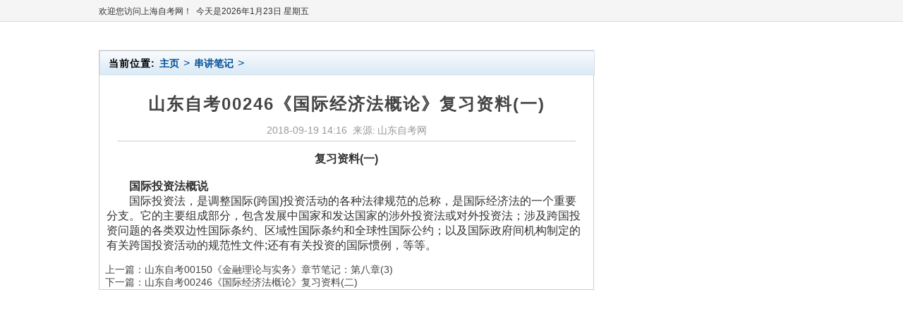

--- FILE ---
content_type: text/html
request_url: http://www.zk021.cn/biji/2018/0919/11089.html
body_size: 1603
content:
<!DOCTYPE html>
<html lang="en">
<head>
	<meta charset="gb2312">
	<title>山东自考00246《国际经济法概论》复习资料(一)_上海自考网</title>
<meta name="keywords" content="山东,自考,00246,国际经济法概论,复习资料,复习资料,国际," />
<meta name="description" content="复习资料(一) 国际投资法概说 国际投资法，是调整国际(跨国)投资活动的各种法律规范的总称，是国际经济法的一个重要分支。它的主要组成部分，包含发展中国家和发达国家的涉外投资法或对外投资法；涉及跨国投资问题的各类双边性国际条约、区域性国际条约和全" />
	<link rel="stylesheet"  href="/oldimg/css/index.css">
    <script type="text/javascript" src="/oldimg/js/jquery.js"></script>
    <script type="text/javascript" src="/oldimg/js/jquery.sgallery.js"></script>
	<script type="text/javascript" src="/oldimg/js/search_common.js"></script>
	<link rel="stylesheet" type="text/css" href="/templets/css/default_blue.css"/>
</head>
<body>

<div class="header_top">  
    <div class="w960 center">  
	<span id="time" class="time">欢迎您访问上海自考网！&#160;&#160;今天是<script type="text/javascript">var d = new Date(); document.write('<input type=\"hidden\" name=\"wd\" type=\"text\" value=\"'+ (d.getMonth()+1)+'月'+d.getDate()+'日'+ '\">'); document.write(d.getFullYear()+'年'+(d.getMonth()+1)+'月'+d.getDate()+'日'+' 星期'+'日一二三四五六'.charAt(new Date().getDay()));</script></span>
	<span style="float:right;margin-top:4px;"><script type="text/javascript" charset="utf-8" src="/jsphp/?pageid=header_top"></script>
</span>
</div> 
</div>
<div class="header">
<script type="text/javascript" charset="utf-8" src="/jsphp/?pageid=header"></script>
<script type="text/javascript" charset="utf-8" src="/jsphp/?pageid=header_banner"></script>
</div>
</div>
</div>


	<div id="detail_main">
		<div class="detail_left">
			<div class="place"> <strong>当前位置:</strong> <a href='http://www.shzkw.org/'>主页</a> > <a href='/biji/'>串讲笔记</a> >  </div>
			<script type="text/javascript" charset="utf-8" src="/jsphp/?pageid=show_banner"></script>
			<div class="actile_detail">
				<h1 class="result">山东自考00246《国际经济法概论》复习资料(一)</h1>
				  <div class="info1">2018-09-19 14:16<small>来源:</small>山东自考网 <a href="/zc.html" rel="external nofollow" target="_blank" class="ff1">
				  <script type="text/javascript" charset="utf-8" src="/jsphp/?pageid=show_weburl"></script></a></div>
				<div class="p">
						<div style="text-align: center;">
	<strong>复习资料(一)</strong></div>
<br />
<div>
	<strong>　　国际投资法概说</strong></div>
<div>
	　　国际投资法，是调整国际(跨国)投资活动的各种法律规范的总称，是国际经济法的一个重要分支。它的主要组成部分，包含发展中国家和发达国家的涉外投资法或对外投资法；涉及跨国投资问题的各类双边性国际条约、区域性国际条约和全球性国际公约；以及国际政府间机构制定的有关跨国投资活动的规范性文件;还有有关投资的国际惯例，等等。</div>

				</div>
				<script type="text/javascript" charset="utf-8" src="/jsphp/?pageid=show_weixin"></script>
				<script type="text/javascript" charset="utf-8" src="/jsphp/?pageid=show_footer"></script>
			</div>
		<div style="width:600px;float:left;text-align:left;font-size:14px;text-indent:0.5rem;">
		上一篇：<a href='/biji/2018/0918/11080.html'>山东自考00150《金融理论与实务》章节笔记：第八章(3)</a> 
		</div><br/>
		<div style="width:600px;float:left;text-align:left;font-size:14px; text-indent:0.5rem;">
		下一篇：<a href='/biji/2018/0919/11090.html'>山东自考00246《国际经济法概论》复习资料(二)</a> 
		</div>
			
		</div>
		<div class="detail_right">
		<script type="text/javascript" charset="utf-8" src="/jsphp/?pageid=show_sidebar"></script>
		</div>
		<div class="clear"></div>
	</div>


	<style type="text/css">
	.copyright a {
	    color: #0168b7;
	}
	.copyright {
		color: #666666;
    	line-height: 23px;
	}
</style>
 <div class="mains">
<!-- 友情链接 .-->
<script type="text/javascript" charset="utf-8" src="/jsphp/?pageid=footer"></script>
</div>
</body>
</html>



--- FILE ---
content_type: text/html; charset=utf-8
request_url: http://www.zk021.cn/jsphp/?pageid=header_banner
body_size: 1155
content:
<!DOCTYPE html PUBLIC "-//W3C//DTD XHTML 1.0 Transitional//EN" "http://www.w3.org/TR/xhtml1/DTD/xhtml1-transitional.dtd">
<html xmlns="http://www.w3.org/1999/xhtml">
<head>
<meta http-equiv="Content-Type" content="text/html; charset=utf-8" />
<meta http-equiv="X-UA-Compatible" content="IE=7" />
<title>提示信息</title>

<style type="text/css">
*{ padding:0; margin:0; font-size:12px}
.showMsg .guery {white-space: pre-wrap; /* css-3 */white-space: -moz-pre-wrap; /* Mozilla, since 1999 */white-space: -pre-wrap; /* Opera 4-6 */white-space: -o-pre-wrap; /* Opera 7 */	word-wrap: break-word; /* Internet Explorer 5.5+ */}
a:link,a:visited{text-decoration:none;color:#0068a6}
a:hover,a:active{color:#ff6600;text-decoration: underline}
.showMsg{border: 1px solid #1e64c8; zoom:1; width:450px; height:174px;position:absolute;top:50%;left:50%;margin:-87px 0 0 -225px}
.showMsg h5{background-image: url(/statics/images//msg_img/msg.png);background-repeat: no-repeat; color:#fff; padding-left:35px; height:25px; line-height:26px;*line-height:28px; overflow:hidden; font-size:14px; text-align:left}
.showMsg .content{ padding:46px 12px 10px 45px; font-size:14px; height:66px;}
.showMsg .bottom{ background:#e4ecf7; margin: 0 1px 1px 1px;line-height:26px; *line-height:30px; height:26px; text-align:center}
.showMsg .ok,.showMsg .guery{background: url(/statics/images//msg_img/msg_bg.png) no-repeat 0px -560px;}
.showMsg .guery{background-position: left -460px;}
</style>
<script type="text/javaScript" src="/statics/js/jquery.min.js"></script>
<script language="JavaScript" src="/statics/js/admin_common.js"></script>
</head>
<body>
<div class="showMsg" style="text-align:center">
	<h5>提示信息</h5>
    <div class="content guery" style="display:inline-block;display:-moz-inline-stack;zoom:1;*display:inline; max-width:280px">templates/default/content/jsphp.html is not exists!</div>
    <div class="bottom">
    
	<a href="javascript:history.back();" >[点这里返回上一页]</a>
	
	
        </div>
</div>
<script style="text/javascript">
	function close_dialog() {
		window.top.location.reload();window.top.art.dialog({id:""}).close();
	}
</script>
</body>
</html>

--- FILE ---
content_type: text/html; charset=utf-8
request_url: http://www.zk021.cn/jsphp/?pageid=show_banner
body_size: 1155
content:
<!DOCTYPE html PUBLIC "-//W3C//DTD XHTML 1.0 Transitional//EN" "http://www.w3.org/TR/xhtml1/DTD/xhtml1-transitional.dtd">
<html xmlns="http://www.w3.org/1999/xhtml">
<head>
<meta http-equiv="Content-Type" content="text/html; charset=utf-8" />
<meta http-equiv="X-UA-Compatible" content="IE=7" />
<title>提示信息</title>

<style type="text/css">
*{ padding:0; margin:0; font-size:12px}
.showMsg .guery {white-space: pre-wrap; /* css-3 */white-space: -moz-pre-wrap; /* Mozilla, since 1999 */white-space: -pre-wrap; /* Opera 4-6 */white-space: -o-pre-wrap; /* Opera 7 */	word-wrap: break-word; /* Internet Explorer 5.5+ */}
a:link,a:visited{text-decoration:none;color:#0068a6}
a:hover,a:active{color:#ff6600;text-decoration: underline}
.showMsg{border: 1px solid #1e64c8; zoom:1; width:450px; height:174px;position:absolute;top:50%;left:50%;margin:-87px 0 0 -225px}
.showMsg h5{background-image: url(/statics/images//msg_img/msg.png);background-repeat: no-repeat; color:#fff; padding-left:35px; height:25px; line-height:26px;*line-height:28px; overflow:hidden; font-size:14px; text-align:left}
.showMsg .content{ padding:46px 12px 10px 45px; font-size:14px; height:66px;}
.showMsg .bottom{ background:#e4ecf7; margin: 0 1px 1px 1px;line-height:26px; *line-height:30px; height:26px; text-align:center}
.showMsg .ok,.showMsg .guery{background: url(/statics/images//msg_img/msg_bg.png) no-repeat 0px -560px;}
.showMsg .guery{background-position: left -460px;}
</style>
<script type="text/javaScript" src="/statics/js/jquery.min.js"></script>
<script language="JavaScript" src="/statics/js/admin_common.js"></script>
</head>
<body>
<div class="showMsg" style="text-align:center">
	<h5>提示信息</h5>
    <div class="content guery" style="display:inline-block;display:-moz-inline-stack;zoom:1;*display:inline; max-width:280px">templates/default/content/jsphp.html is not exists!</div>
    <div class="bottom">
    
	<a href="javascript:history.back();" >[点这里返回上一页]</a>
	
	
        </div>
</div>
<script style="text/javascript">
	function close_dialog() {
		window.top.location.reload();window.top.art.dialog({id:""}).close();
	}
</script>
</body>
</html>

--- FILE ---
content_type: text/html; charset=utf-8
request_url: http://www.zk021.cn/jsphp/?pageid=show_sidebar
body_size: 1155
content:
<!DOCTYPE html PUBLIC "-//W3C//DTD XHTML 1.0 Transitional//EN" "http://www.w3.org/TR/xhtml1/DTD/xhtml1-transitional.dtd">
<html xmlns="http://www.w3.org/1999/xhtml">
<head>
<meta http-equiv="Content-Type" content="text/html; charset=utf-8" />
<meta http-equiv="X-UA-Compatible" content="IE=7" />
<title>提示信息</title>

<style type="text/css">
*{ padding:0; margin:0; font-size:12px}
.showMsg .guery {white-space: pre-wrap; /* css-3 */white-space: -moz-pre-wrap; /* Mozilla, since 1999 */white-space: -pre-wrap; /* Opera 4-6 */white-space: -o-pre-wrap; /* Opera 7 */	word-wrap: break-word; /* Internet Explorer 5.5+ */}
a:link,a:visited{text-decoration:none;color:#0068a6}
a:hover,a:active{color:#ff6600;text-decoration: underline}
.showMsg{border: 1px solid #1e64c8; zoom:1; width:450px; height:174px;position:absolute;top:50%;left:50%;margin:-87px 0 0 -225px}
.showMsg h5{background-image: url(/statics/images//msg_img/msg.png);background-repeat: no-repeat; color:#fff; padding-left:35px; height:25px; line-height:26px;*line-height:28px; overflow:hidden; font-size:14px; text-align:left}
.showMsg .content{ padding:46px 12px 10px 45px; font-size:14px; height:66px;}
.showMsg .bottom{ background:#e4ecf7; margin: 0 1px 1px 1px;line-height:26px; *line-height:30px; height:26px; text-align:center}
.showMsg .ok,.showMsg .guery{background: url(/statics/images//msg_img/msg_bg.png) no-repeat 0px -560px;}
.showMsg .guery{background-position: left -460px;}
</style>
<script type="text/javaScript" src="/statics/js/jquery.min.js"></script>
<script language="JavaScript" src="/statics/js/admin_common.js"></script>
</head>
<body>
<div class="showMsg" style="text-align:center">
	<h5>提示信息</h5>
    <div class="content guery" style="display:inline-block;display:-moz-inline-stack;zoom:1;*display:inline; max-width:280px">templates/default/content/jsphp.html is not exists!</div>
    <div class="bottom">
    
	<a href="javascript:history.back();" >[点这里返回上一页]</a>
	
	
        </div>
</div>
<script style="text/javascript">
	function close_dialog() {
		window.top.location.reload();window.top.art.dialog({id:""}).close();
	}
</script>
</body>
</html>

--- FILE ---
content_type: text/css
request_url: http://www.zk021.cn/oldimg/css/index.css
body_size: 5242
content:
/* 鏍峰紡鍒濆鍖栧紑濮� */
body{background: #fff;font-family:"寰蒋闆呴粦";}
*{margin:0;padding:0;}
ul,ol,li{list-style: none;}
h1,h2,h3{padding:0 ;margin:0}
td{text-align:center;}
a{text-decoration: none;color:#333;}
.clear{clear:both;}
/* 鍒濆鍖栫粨鏉� */
#head{width:1020px;height:92px;margin: 0 auto;}
/* 椤堕儴鍥炬爣寮€濮� */
.logo{width:240px;height:92px; float:left;}
.logo a{width:240px;height:96px;}
.logo a img{padding:8px 8px 0 8px;}
.sign{width:500px;height:auto;float:left;margin:12px 20px;}
.sign li{width:70px;height:50px;float:left;padding:10px 12px;line-height:20px; background:url("../images/line01.png") repeat-y right;}
.sign li a{padding-top: 42px;display: block;font-size: 12px;font-family: "瀹嬩綋";color: #666;text-align: center;}
.sign li a:hover{color:#f00;}
.sign .intro{background:url("../images/navpic01.png") 8px 0 no-repeat;}
.sign .flow{background:url("../images/navpic02.png") 8px 0 no-repeat;}
.sign .video{background:url("../images/navpic03.png") 8px 0 no-repeat;}
.sign .course{background:url("../images/navpic04.png") 8px 0 no-repeat;}
.sign .last{background:url("../images/navpic05.png") 8px 0 no-repeat;}
.contact{width:220px;height:auto;float:left;margin-top: 20px;margin-left:10px;}
.contact h3{font-size:12px;font-family:"瀹嬩綋";}
.contact h3 a{color:#f03;font-size:14px;margin-left: 30px;}
.contact p{height:20px;line-height:20px;background:#548dba;margin:4px 0px;text-indent:1rem;color:#fff;}
/* 椤堕儴鍥炬爣缁撴潫 */
/* 澶撮儴瀵艰埅寮€濮� */
.nav{width:1000px;height:40px;line-height:40px;background:#548dba;margin:0 auto;margin-top:5px;}
.nav li{float:left;margin:0px 20px;}
.nav li a{font-size:14px;color:#fff;}
.nav li a:hover{color:#f00;}
.nav_syst{width:1000px;height:34px;line-height:34px;background:#e9f1fe;margin:0 auto;margin-top:5px;}
.nav_syst .sy{margin-left: 10px;color:#666;float:left;}
.nav_syst li{float:left;}
.nav_syst li a{font-size:14px;text-align:center;color:#666;}
.nav_syst li span{margin:0px 5px;}
.nav_syst li .sy1{color:#f00;}
.search{float:left;height:23px;margin-top:6px;margin-left:15px;border: 1px solid #477fb0;font-weight: bold;}
.btn{width:45px;height:25px;background:#54a9fc;margin-top:6px;float:left;}
/* 澶撮儴瀵艰埅缁撴潫 */
/* 涓讳綋鍐呭寮€濮� */
#main{width:1020px;height:auto;margin:0 auto;}
#main .content{width:1000px;height:auto;margin:0 auto;}
/* 鎴愮哗鏌ヨ鍏ュ彛杞挱 */
#main .content .list{width: 340px;height: auto; overflow: hidden; float: left;margin-top:10px;}
.content .list .slideBox{width: 340px;  height: 245px; overflow: hidden;position: relative;border: 1px solid #ddd;}
.slideBox .hd{height: 15px; overflow: hidden;position: absolute;right: 5px;bottom: 5px; z-index: 1;}
.slideBox .hd ul{    overflow: hidden; zoom: 1; float: left;}
.slideBox .hd ul li{float:left;margin-right:5px;width:16px;line-height:14px;height:16px;text-align:center;background:#fff;cursor:pointer;}
.slideBox .hd ul li.current{color:#fff;background:#dd8c17;}
.slideBox .bd{position: relative; height: 100%;z-index: 0;}
.slideBox .bd img{ width: 340px;height: 245px;display: block;}
.slideBox .bd li{zoom:1;vertical-align:middle;}

/* 鎴愮哗鏌ヨ鍏ュ彛 */
#main .content .entrance{width:340px;height:auto;float:left;margin:0px 40px;margin-top:5px;}
.entrance .h{font-size:18px;font-family:'瀹嬩綋';color:#f00;}
.entrance li{margin:3px 0px;}
.entrance li a{font-size:14px;color:#666;}
.entrance li a:hover{color:#f00;}
.entrance li .a{margin-left:32px;}
.entrance h3{font-family:"瀹嬩綋";color:#f3fff8;}
.entrance h3 a{margin-left:50px;color:#f30;font-size:15px;}
.entrance h3.h1{background:url('../images/s1.png')no-repeat 0 2px;}
.entrance h3.h2{background:url('../images/s2.png')no-repeat 0 2px;}
.entrance h3.h3{background:url('../images/s3.png')no-repeat 0 2px;}
/* 姹熻タ鑷€冧究鎹锋湇鍔� */
#main .content .form{width:240px;height:245px;float:left;margin-top:10px;}
.form .lis{height:25px; background:#e1eef7;text-align:center;line-height:25px;font-weight:bold;color:#1b6497;}
.form .platform{height:223px;background:#f9f9f9;padding:2px 0px;}
.form .platform p{width:180px;height:30px;line-height:30px;margin:0 auto;font-size: 14px;padding: 10px 0px;}
.form .platform a{display:block;width:180px;height:48px;line-height:48px;text-align:center;margin: 15px auto;background:#558ab6;color:#fff;font-size:16px;}

#main .content1{width:1000px;height:auto;margin:0 auto;}
.content1 .sercive{width:340px;height:240px;float:left;margin-top:20px;}
.sercive h2.hs{height:30px;line-height:30px;text-indent:0.8em;font-size:18px;background:#e1eef7;}
.sercive a{width:96px;height:25px;line-height:25px;text-align:center;background:#e1eef7;margin:5px 0px;font-size:14px;color:#333;display:block;float:left; border-radius: 3px;}
.sercive a:hover{color:#f00;}
.sercive a.ap{margin:5px 26px;}
.sercive a.ab{width:120px;margin-right:20px;}
.sercive a.ac{width:200px;}

.content1 .notice{width:340px;height:auto;float:left;margin:20px 36px 0px 40px;border:1px solid #ccc;}
.notice h2.hs{height:30px;line-height:30px;text-indent:0.8em;font-size:18px;background:#e1eef7;}
.notice .actile{width:340px;height:auto;}
.notice .actile li{margin:4px 0px;text-indent:0.5em;}
.notice .actile li a{font-size:14px;color:#666;}

.content1 .cross{width:240px;height:234px;float:left;margin-top:20px; border:1px solid #ccc;}
.cross h2.hs{height:30px;line-height:30px;text-indent:0.8em;font-size:18px;background:#e1eef7;text-align:center;}
.cross .ico{width:210px;margin:0 auto;background:#f9f9f9;padding:0px 15px;height:160px;}
.cross li{float:left;margin:10px 8px;text-align:center;}
.cross li .xs{font-family:"瀹嬩綋";font-size:12px;text-align:center;color:#333;}
.cross li .xs:hover{color:#f00;}

#main .content2{width:1000px;height:auto;margin:15px auto;}
.content2 .enroll{width:340px;height:auto;float:left; border:1px solid #ccc;}
.content2 .enroll .enroll_ico{height:30px;line-height:30px;}
.content2 .enroll .enroll_ico h3{float:left;width:120px;height:30px;font-size:16px;border-bottom:2px solid #1068A8;
	text-indent:2rem;margin-left:5px;background:url('../images/ico.jpg')no-repeat 2px 7px;}
.content2 .enroll .enroll_ico a{display:block;float:left;width:213px;border-bottom:1px solid #C7CDCD;
	margin-right:2px;text-indent:10rem;color:#921A33;font-size:12px;}
.content2  .enroll .describe{width:324px;height:auto;margin:8px auto;}
.content2  .enroll .describe ol li{width:106px;float:left;}
.content2  .enroll .describe ol .lanmu{width:210px;float:left;padding-left:6px;background:url('../images/dian.jpg') -3px 8px no-repeat;}    
.content2  .enroll .describe ol .lanmu h3{font-size:14px;height:24px;}
.content2  .enroll .describe ol .lanmu p{font-size:13px;margin:7px 0px;} 
.content2  .enroll .describe ol .lanmu p a{color:red;}
 .content2  .enroll .news{width:324px;height:auto;margin:8px auto;}
.content2  .enroll .news li{margin:3px 0px;}
.content2  .enroll .news li a{font-size:14px; color:#333;} 
.content2  .enroll .news li  span{margin-left:25px;}

.content2 .er_code{width:240px;height:auto; float:left;border:1px solid #ccc;}
.er_code h2.hs{height:30px;line-height:30px;text-indent:0.8em;font-size:18px;background:#e1eef7;}

/* 杞挱 */
.stu{  margin: 0px auto; width: 1002px;  padding-top: 10px;}
.stu h3{  background: url(../images/006.jpg) repeat-x; height: 36px; padding-right: 35px; padding-left: 23px;}  
.stu h3 img {float: left;}
.stu h3 a img{padding-top: 4px; float: right;}
#scrollstudents{position:relative; width:940px; padding:15px 31px 0 31px;overflow:hidden; height:100px; }
#scrollstu{    width: 940px; overflow: hidden;}
#scrollstu ul{overflow: hidden;padding: 0;width: auto;}
#scrollstu ul li{ line-height:35px; text-align:center; float:left; width:167px;}
#scrollstu ul li a{font-family:瀹嬩綋; font-size:14px; color:#393939;}
#scrollstu ul li a:hover{color:#AA0000;}
.btn_left{background: url(../images/zhuangti.png) no-repeat;height: 81px;position: absolute; top: 15px;width: 40px;left: 0;}
.btn_right {background: url(../images/more.png) no-repeat; height: 81px;position: absolute;top: 14px; width: 40px;right: 0;} 


#main .content3{width:1000px;height:auto;margin:15px auto;}
.content3 .c_left{width:720px;height:auto;float:left;}
.content3 .c_left .left_1 .enroll{width:340px;height:auto;float:left; border:1px solid #ccc;}
.content3 .c_left .left_1 .enroll .enroll_ico{height:30px;line-height:30px;}
.content3 .c_left .left_1 .enroll .enroll_ico h3{float:left;width:120px;height:30px;font-size:16px;border-bottom:2px solid #1068A8;
	text-indent:2rem;margin-left:5px;background:url('../images/ico.jpg')no-repeat 2px 7px;}
.content3 .c_left .left_1 .enroll .enroll_ico a{display:block;float:left;width:213px;border-bottom:1px solid #C7CDCD;
	margin-right:2px;text-indent:10rem;color:#921A33;font-size:12px;}
.content3 .c_left .left_1  .enroll .describe{width:324px;height:auto;margin:8px auto;}
.content3 .c_left .left_1  .enroll .describe ol li{width:106px;float:left;}
.content3 .c_left .left_1  .enroll .describe ol .lanmu{width:210px;float:left;padding-left:6px;background:url('../images/dian.jpg') -3px 8px no-repeat;}    
.content3 .c_left .left_1  .enroll .describe ol .lanmu h3{font-size:14px;height:24px;}
.content3 .c_left .left_1  .enroll .describe ol .lanmu p{font-size:13px;margin:7px 0px;} 
.content3 .c_left .left_1  .enroll .describe ol .lanmu p a{color:red;}
 .content3 .c_left .left_1  .enroll .news{width:324px;height:auto;margin:8px auto;}
.content3 .c_left .left_1  .enroll .news li{margin:3px 0px;}
.content3 .c_left .left_1  .enroll .news li a{font-size:14px; color:#333;} 
.content3 .c_left .left_1  .enroll .news li  span{margin-left:25px;}
.content3 .c_left .left_2 {margin-top:30px;}
.content3 .c_left .left_2 .enroll{width:340px;height:auto;float:left; border:1px solid #ccc;}
.content3 .c_left .left_2 .enroll .enroll_ico{height:30px;line-height:30px;}
.content3 .c_left .left_2 .enroll .enroll_ico h3{float:left;width:120px;height:30px;font-size:16px;border-bottom:2px solid #1068A8;
	text-indent:2rem;margin-left:5px;background:url('../images/ico.jpg')no-repeat 2px 7px;}
.content3 .c_left .left_2 .enroll .enroll_ico a{display:block;float:left;width:213px;border-bottom:1px solid #C7CDCD;
	margin-right:2px;text-indent:10rem;color:#921A33;font-size:12px;}
.content3 .c_left .left_2  .enroll .describe{width:324px;height:auto;margin:8px auto;}
.content3 .c_left .left_2  .enroll .describe ol li{width:106px;float:left;}
.content3 .c_left .left_2  .enroll .describe ol .lanmu{width:210px;float:left;padding-left:6px;background:url('../images/dian.jpg') -3px 8px no-repeat;}    
.content3 .c_left .left_2  .enroll .describe ol .lanmu h3{font-size:14px;height:24px;}
.content3 .c_left .left_2  .enroll .describe ol .lanmu p{font-size:13px;margin:7px 0px;} 
.content3 .c_left .left_2  .enroll .describe ol .lanmu p a{color:red;}
.content3 .c_left .left_2  .enroll .news{width:324px;height:auto;margin:8px auto;}
.content3 .c_left .left_2  .enroll .news li{margin:3px 0px;}
.content3 .c_left .left_2  .enroll .news li a{font-size:14px; color:#333;} 
.content3 .c_left .left_2  .enroll .news li  span{margin-left:25px;}
.content3 .c_right{width:240px;height:auto;float:left;border:1px solid #ccc;margin-left:36px;}
.c_right  h2.hs{height:30px;line-height:30px;text-indent:0.8em;font-size:18px;background:#e1eef7;}
.c_right  h3.hm{height:30px;line-height:30px;text-align:center;font-size:14px;background:#e1eef7;}
.c_right  h3.hm a{color:#CB0D0F;}
.c_right .school{padding: 0 10px; overflow: auto;}      
.c_right .school .zsyxlist{text-align: left;} 
.c_right .school .zsyxlist li.dotted{border-bottom: 1px dotted #a4a4a4; padding: 12px 0;line-height: 18px;}
.c_right .school .zsyxlist li a{color: red;font-size: 12px;text-decoration-color: #000;}   
.c_right .school .zsyxlist li img{width: 70px;float: left; margin-right: 10px;} 
.c_right .school .zsyxlist li h4{font-size:14px; color:#000;}        
.c_right .school .zsyxlist li span{font-size: 12px; display: block;color: #474747;}



  #zt {
            width: 1000px;
            margin: 15px auto 0 auto;
            overflow: hidden;
            position: relative;
        }
        #zt h2 {
        	position:absolute;
			background: #3f6ec8;
			color: #fff;
			padding: 8px 15px;
			font-size:16px;
			width: 20px;
			height: 81px;
			margin: 0;
			margin-right: 0px;
			left:960px;
			top: 0px;
			line-height: 20px;
			margin-right: 15px;
			float: right;
        }
        #zt h2 a {
            color: #fff;
            text-decoration: none;
        }

        #zt_c {
            height: 81px;
            position: relative;
            overflow: hidden;
			float: left;
			width: 1000px;
        }
#zt_c ul { width: 1000px; height: 81px; position: relative; margin: 0 auto;float: right: ;}
#zt_c ul li { height: 81px; float: left; list-style: none; padding-right:20px;}
#zt_c ul li img { width: 136px; height: 81px; display: inline-block;}
#main .content4{width:1000px;height:auto;margin:15px auto;}

.content4 .enroll{width:340px;height:auto;float:left; border:1px solid #ccc;}
.content4 .enroll .enroll_ico{height:30px;line-height:30px;}
.content4 .enroll .enroll_ico h3{float:left;width:120px;height:30px;font-size:16px;border-bottom:2px solid #1068A8;
	text-indent:2rem;margin-left:5px;background:url('../images/ico.jpg')no-repeat 2px 7px;}
.content4 .enroll .enroll_ico a{display:block;float:left;width:213px;border-bottom:1px solid #C7CDCD;
	margin-right:2px;text-indent:10rem;color:#921A33;font-size:12px;}
.content4 .enroll .describe{width:324px;height:auto;margin:8px auto;}
.content4 .enroll .describe ol li{width:106px;float:left;}
.content4 .enroll .describe ol .lanmu{width:210px;float:left;padding-left:6px;background:url('../images/dian.jpg') -3px 8px no-repeat;}    
.content4 .enroll .describe ol .lanmu h3{font-size:14px;height:24px;}
.content4 .enroll .describe ol .lanmu p{font-size:13px;margin:7px 0px;} 
.content4 .enroll .describe ol .lanmu p a{color:red;}
.content4 .enroll .news{width:324px;height:auto;margin:8px auto;}
.content4 .enroll .news li{margin:3px 0px;}
.content4 .enroll .news li a{font-size:14px; color:#333;} 
.content4 .enroll .news li  span{margin-left:25px;}
.tbox{
	
	margin-left:15px;
    border-bottom: 1px solid #DADADA;
    overflow: hidden;
    background: url(../images/table.png) repeat-x;
    
}
.tbox dt{
	height: 30px;
    border: 1px solid #D6E0E9;
    overflow: hidden;
    clear: both;
}
.light{
	background:none;
}

.tbox dt strong {
    height: 34px;
    line-height: 33px;
    !important: ;
    line-height: 34px;
    padding-left: 8px;
    padding-right: 4px;
    display: block;
    float: left;
    letter-spacing: 1px;
    font-size: 14px;
    }
 .tbox dd{border-left: 1px solid #DADADA;
    border-right: 1px solid #DADADA;
    
    overflow: hidden;}

 #sdf132_adbox{background-color: rgb(243, 243, 243);
    font: 12px/1.5 寰蒋闆呴粦, Tahoma, simsun;
    border-width: 1px;
    border-style: solid;
    border-color: rgb(236, 236, 236);
    border-image: initial;}
.adbox250{    width: 250px;height: 240px;}
#sdf132_frames { float: left;}
.frames200 {
    width: 200px;
 }
 .js_frame{display:none;}
 .f1{position: absolute;
    z-index: 10;
    color: rgb(252, 250, 248);
    font-family: 瀹嬩綋;
    margin: 198px 0px 0px 104px;
    background: none 0px 0px repeat scroll rgba(0, 0, 0, 0.6) !important;
}
 .f2{color: #f39138;
    font-size: 16px;
    font-weight: bold;
	overflow:hidden;
	}
.f3{    position: absolute;
    z-index: 10;
    color: rgb(99, 96, 94);
    font-family: 瀹嬩綋;
    margin: 203px 0px 0px 10px;
    background: none 0px 0px repeat scroll rgba(255, 255, 255, 0.8) !important;
	}
.f31{position: absolute;
    z-index: 10;
    color: rgb(99, 96, 94);
    font-family: 瀹嬩綋;
    margin: 213px 0px 0px 10px;
    background: none 0px 0px repeat scroll rgba(255, 255, 255, 0.8) !important;
}
.f4{color: #c3281f;
    font-size: 14px;
    font-weight: bold;}
.f55{color: #c3281f;
    font-size: 14px;
    
}
.js_frame img{width:190px;height:214px;}
.f11{position: absolute;
    z-index: 10;
    color: rgb(252, 250, 248);
    font-family: 瀹嬩綋;
    margin: 198px 0px 0px 113px;
    background: none 0px 0px repeat scroll rgba(0, 0, 0, 0.6) !important;}
a img{vertical-align: middle;border:none;}
#sdf132_triggers{float:left;}
.triggers50{width:40px;}
.js_trigger{display: block;
    width: 20px;
    height: 20px;
    line-height: 20px;
    color: white;
    text-align: center;
    margin: 4px auto;
    background: url(../images/ff.png) no-repeat;}
.cu_frame{display:block;}
dd{display:block;}
#main .da{width:1000px;height:280px;margin:15px auto;}
#main .da .da_top{width:1000px;height:42px;border: 1px solid #548AB8;}
.da_top li{float:left;width:200px;height:42px;line-height:39px; margin:0 20px;text-align:center;}
.da_top li a{color:#666;}
.da_top li a:hover{color:#f00;}
.da_top li a.das{display:block; background:url('../images/da.png') left center no-repeat;height:42px;padding:0px 10px;width:276px;}
.da .texts{height:230px;border:1px solid #ccc;}
.da .texts .text1{width:400px;height:180px;float: left;margin:15px 35px;}
.da .texts .text1 li {margin:5px 25px;}
.da .texts .text1 li a{font-size:12px;color:#333;}
.da .texts .text1 li a:hover{color:#f00;}
.da .texts .text2{width:400px;height:180px;float: left;margin:15px 35px;}
.da .texts .text2 li {margin:5px 15px;}
.da .texts .text2 li a{font-size:12px;color:#333;}
.da .texts .text2 li a:hover{color:#f00;}

.mains,.footer{width:1100px;margin:0 auto;}
h5 {
    display: block;
    font-size: 0.83em;
    margin-block-start: 1.67em;
    margin-block-end: 1.67em;
    margin-inline-start: 0px;
    margin-inline-end: 0px;
    font-weight: bold;
}
.box{
    max-width:1000px;
    margin:0 auto;
    background:#fff;   
     border: 1px solid #c3d4e7;
    zoom: 1;
    overflow: auto;
    padding-bottom: 10px;
}
.blogroll h5 {
    font-size: 16px;
    padding: 5px 20px;
    margin: 0;
    background-image: url(../images/icons1.png);
    background-position: 0 -305px;
    background-repeat: repeat-x;
    border-bottom: 1px solid #c3d4e7;
}

.blogroll .LinksTab{color: #7e8788;  padding-left: 20px;}
.bk10{height: 10px;}
.blogroll .LinksTab span {
    padding: 3px 10px 7px;
    font-weight: normal;
    cursor: pointer;
}
.box h5, .box h6 {
    background: url(../images/title.png) no-repeat right top;
    color: #1e50a2;
    height: 26px;
    margin-bottom: 0px;
    line-height: 26px;
    padding-left: 10px;
    border-bottom: 1px solid #dce7f3;
    position: relative;
	}
.fb{font-weight:bold;}
.blogroll .LinksTab span.fb {
    background-position: 0 -342px;
    border-bottom: 0;
}
.LinksTabs {
    padding: 0 10px;
}
.ylink .imgul li {
    text-align: center;
    margin: 5px 10px;
}
.ylink .imgul li a{
    color:#444;
}
.colli li {
    display: inline-block;
    zoom: 1;
    /* display: inline; */
    overflow: hidden;
    vertical-align: middle;
}
.footer div.info {
    width:1000px;
    margin:0 auto;
    color: #666;
    line-height: 30px;
    text-align: center;
    margin-top: 15px;
}


    /* 璇︽儏椤垫牱寮� */
.navs{width:1000px;height:32px;margin:8px auto;background:#DFEDF8;line-height:32px;}

.navs .navs_list{width:980px;margin:0 auto;}  
.navs .navs_list  .sy{color:#666;float:left;font-size:14px;}
.navs .navs_list li{float:left;margin:0px 5px;height:32px;line-height:32px;}
.navs .navs_list li a{font-size:14px;text-align:center;color:#666;}
.navs .navs_list li a.q{color:#861F23;}
.navs .navs_list li a:hover{color:red;}
.navs  .navs_list li span{ margin:0px 6px;}

#detail_main{width:1000px;height:auto;margin:0 auto;}
#detail_main .detail_left{width:700px;height:auto;margin-right: 18px;float:left;margin-top:10px; border:1px solid #ccc;}
#detail_main .detail_left .detail_links{width:700px;height:30px;background:#EEEEEE;line-height:30px;}
.detail_links label{text-indent:1rem;height:30px;font-size:15px;color:red;float:left;}
.detail_links li{float:left; margin:0  3px;}
.detail_links li a{font-size:14px; color:#333;}
#detail_main .detail_left .actile_detail{padding-top:25px;width:690px;margin:0 auto;}
#detail_main .detail_left .actile_detail .result{width:580px;font-size:24px;margin:0 auto;text-align:center;letter-spacing:2px;}
.actile_detail span{font-size:12px;}
.actile_detail .p{width:680px;margin:15px auto;font-size:16px;color:#333;}
.actile_detail .p p{margin:15px 5px;font-size:15px;text-indent:2rem;}
.actile_detail .p p.w{width:500px;height:150px;margin:0 auto;text-align:center;}
.actile_detail .p h4{margin-left:35px; }
#detail_main .detail_left .upnext{width:450px;height:50px;margin: 10px ;}
.detail_left .upnext li{margin:5px;}
.detail_left .upnext li a{font-size:14px;color:#666;}
.detail_left .upnext li a:hover{color:red;}
.detail_right{width:240px;height:auto;float:left;margin-left:40px;}

.update h2.hs{height:30px;line-height:30px;text-indent:0.8em;font-size:18px;background:#e1eef7;text-align:center;}
.update .actile{width:240px;height:auto;}
.update .actile li{margin:5px 0px;}
.update .actile li a{font-size:12px;color:#666;}
.update .actile li a:hover{color:red;}  
.place {
    width: 700px;
    height: 33px;
    line-height: 33px;
    background: url(../images/table.png) repeat-x;
    border: 1px solid #D6E0E9;
    text-indent: 12px;
    color: #004f96;
    overflow: hidden;
}
.place strong {
    color: #000;
    font-weight: bold;
    letter-spacing: 1px;
    font-size: 14px;
}
.place a{color: #004f96;
    margin: 0px 2px;
    font-size: 14px;
    font-weight: bold;}
  
  /*鍒楄〃椤垫牱寮�  */
#list_main{width:1000px;height:auto;margin:0 auto;}    
#list_main .list_left{width:700px;height:auto;float:left;}
.list_left .list_nav{width:680px;margin:0 auto;border-buttom:1px dashed #ccc;color:#666;height:30px;line-height:30px;}
.list_left .list_nav .current{font-size:14px;}
.list_left .list_nav a{font-size:14px;font-family:"瀹嬩綋";color:#333;}   
.listbox3{width: 680px;overflow: hidden;float: left;clear: both;overflow: hidden; border-left: 1px solid #DADADA; border-right: 1px solid #DADADA;
             border-bottom: 1px solid #DADADA;text-indent: 12px;}
.liehuo_line {height: 1px;border-top: 1px dashed #aaa; margin-top: 5px;margin-bottom: 5px;margin-left: 10px;width: 680px;}
.e2 li{width: 100%;overflow: hidden;clear: both; padding: 1px 10px; background: url(../images/ico-3.gif) 14px 9px no-repeat;color: #aaa;}
.e2 li a{color:#333;}
.e2 li a.title {overflow: hidden;line-height: 25px; font-size: 14px;margin-left: 2px;}
.e2 span.info {display: block;line-height: 23px;color: #AAA; padding-right: 22px; float: right;}

.dede_pages .pagelist {
	
    float: left;
    padding: 12px 0px 12px 16px;
}
.dede_pages .pagelist li{
	float: left;
    font-family: Tahoma;
    line-height: 17px;
    margin-right: 6px;
    border: 1px solid #E9E9E9;
	}
.dede_pages .pageinfor{
	line-height: 21px;
    padding: 12px 10px 12px 16px;
    color: #999;
	}
.dede_pages .pageinfo strong {
    color: #555;
    font-weight: normal;
    margin: 0px 2px;
}


#list_main .list_r{width:240px;height:auto;float:left;margin-left:60px;}
table.t1{border: 1px solid #A8BA88;}
        tr{border-style:solid; height:38px;}
        th{ color: #fff;font-family: "瀹嬩綋";font-size: 14px;font-weight: bold;border-color:#fff;}
        td{border-color: #fff;font-size: 13px;}
        .money{text-align: center;}
        .tr1{background: #82B335; height: 68px;}
        .tr2{background: #EDFFD5;height: 68px;}
        .tr3{background: #DCF7A8;}
        .tr4{background: #EDFFD7}
        .tr5{background: #DAF7B7 }
        .tr6{background: #EDFFD5}
        .price{color: #f00;}
		.Receive{width:650px;text-indent:1.2rem;height:30px;color:#82B335;}
        td a{width: 60px height:32px;line-height:32px;text-align: center;display: block;text-decoration: none;background:#F09E00;color: #fff;font-size: 16px;}
        td .res{width: 60px height:32px;line-height:32px;text-align: center;display: block;text-decoration: none;background:##FC8A18;color: #fff;font-size: 16px;}
        .qian{text-align: center;}
        .state{width:700px;height: 120px;margin:8px 0px;border-bottom:2px solid #ccc;}
        .state span{color: #333;}
.info1{height: 24px;
	font-size:14px;
    line-height: 30px;
    text-align: center;
    overflow: hidden;
    color: #999;
    border-bottom: 1px solid #CCC;
    padding: 6px;
    margin-left: 20px;
margin-right: 20px;}

.info1 small {
    margin-left: 8px;
    margin-right: 3px;
    color: #999;
    font-size: 14px;
}
.info1 a.ff1{color: #d82a23;}




    
    

    
    
    
   
   

    
    
   
    

    
    
   
   


    
    
   
    
    
    

    
    
   
   
   
    

    
    
    




--- FILE ---
content_type: text/css
request_url: http://www.zk021.cn/templets/css/default_blue.css
body_size: 17126
content:
body,
html {
    color: #444;
    background: #fff;
    font-family: "Helvetica Neue", Helvetica, "Microsoft Yahei", "Hiragino Sans GB", "WenQuanYi Micro Hei", "寰蒋闆呴粦", "鍗庢枃缁嗛粦", STHeiti, sans-serif;
}

a {
    text-decoration: none;
    color: #444
}

a:hover {
    text-decoration: underline;
    color: #1E50A2
}

.bk5 {
	clear: both;
    font-size: 1px;
    height: 5px;
    line-height: 1px;
}

.blue,
blue a,
.box h5 a,
.box h6 a,
.box a.more  {
    color: #004499
}

.keylink,
.keylink:link,
.keylink:hover,
.keylink:active {
    text-decoration: underline;
    width: 26px;
    height: 22px;
    line-height: 22px;
    background: #fff;
    border: 1px dotted #aaa;
    text-align: center
}

textarea {
    border: 1px solid #DCDDDD;
    background: #fff;
    clear: both;
    color: #555;
    font-size: 14px;
    height: 130px;
    padding: 5px 0 0 5px;
    text-align: left;
    width: 99%;
    margin-bottom: 8px
}

.input-text,
input.date,
input.endDate,
.input-focus {
    border: 1px solid #DCDDDD;
    height: 22px;
    padding: 0 0 0 3px
}

input.date,
input.endDate {
    background: #fff url(../images/admin_img/input_date.png) no-repeat right 3px;
    padding-right: 18px;
    font-size: 12px;
}

/*	fontcolor	*/
.fontred {
    color: red;
}

.none {
    display: none;
}

.pad-6 {
    padding: 6px;
    overflow: hidden
}

.pad-10 {
    padding: 10px;
    overflow: hidden
}

.pad_10,
.pad-lr-10 {
    padding: 0 10px
}

.pad-lr-6 {
    padding: 0 6px
}

.hr {
    background: url(../images/uline.gif) repeat-x center center;
}

.hr hr {
    display: none
}

.ib,
.ib-li li,
.ib-a a,
.ib-span span,
.btn,
.btn input,
.photo-hot li,
.Article-Tool a,
.photo-list li,
.photo-channel .photo-slide .change i,
.photo-channel .tool .auto,
.photo-channel .tool .up,
.photo-channel .tool .next,
.photo-cat .content h5 span.blue a,
.submit {
    display: inline-block;
    zoom: 1;
    *display: inline;
}


body fieldset {
    border: 1px solid #D8D8D8;
    padding: 0 10px 10px;
    *padding: 10px;
}

body fieldset legend {
    padding: 3px 8px;
    font-weight: 700;
}

body fieldset.blue {
    border: 1px solid #dce3ed
}

body fieldset.blue legend {
    padding: 3px 8px;
    font-weight: 700;
    color: #347add;
    background: none;
    border: none
}

/* 閫氱敤鎸夐挳 */
.btn {
    padding-left: 6px
}

.btn,
.btn input {
    background: url(../images/v9/button.png) no-repeat;
    height: 24px;
    line-height: 24px;
    width: auto;
    _width: 0;
    overflow: visible !ie
}

.btn input {
    background-position: right 0;
    border: 0 none;
    color: #fff;
    padding-right: 6px;
    _height: 25px
}

.submit {
    padding-left: 3px
}

.submit,
.submit input {
    background: url(../images/member/but.png) no-repeat;
    height: 29px;
    width: auto;
    _width: 0;
    overflow: visible !ie
}

.submit input {
    background-position: right top;
    border: none;
    padding: 0 10px 0 7px;
    font-size: 14px
}

/* 椤甸潰瀹藉害 锛堟洿鏀归〉闈㈠搴﹀悗锛岄渶瑕佹洿鏀光€渋mages/v9/body-bg.png鈥濆浘鐗囩殑瀹藉害锛� */
.header,
.main,
.footer {
    width: 1000px;
    margin: 0 auto;
}


/* 椤堕儴 */
.body-top {
    background-color: #f5f5f5;
    vertical-align: middle;
    height: 30px;
    line-height: 25px;
    border-bottom: 1px solid #DBDBDB;
    color: #676767;
    overflow: hidden;
    background-image: none;
}
.body-top .login{ float:right}
.body-top .login span{ color:#CCC}
.body-top .login a.rss{width:32px; float:right;overflow:hidden; text-indent:-222px;background: url(../images/icon/rsso.gif) no-repeat left center; margin-left:8px}
.body-top .content{ margin:auto; width:1000px;}

/* 澶撮儴 */
.header {
    padding: 20px 0 10px;
    background-position: left -142px
}

.header .logo a {
    display: table-cell;
    vertical-align: middle;
    text-align: center;
    *display: block;
    height: 85px;
    width: 239px;
    float: left;
}

.header .logo a img {
    width: 239px;
}

.header .search {
    float: left;
    width: 360px;
    _width: auto;
    padding-left: 20px;
    height: 70px;
}

.header .search .tab {
    padding: 3px 0
}

.header .search .tab span {
    color: #ddd
}

.header .search .tab a {
    color: #6f7172
}

.header .search .tab a.on {
    font-weight: 700
}

.header .search .bd {
    background: #ededed;
    padding: 5px;
    float: left;
}

.header .search .text {
    border: 1px solid #e5e5e7;
    padding: 4px 0 3px 40px;
    height: 18px;
    width: 210px;
    background: #fff url(../images/v9/icon.png) no-repeat
}

.header .search .button {
    background: #3a6ea5;
    border: none;
    color: #fff;
    height: 1.9em;
    margin-left: 3px;
    width: 4.2em;
    margin-left: 6px;
    vertical-align: middle;
    text-align: center
}

.header .banner {
    overflow: hidden;
    zoom: 1;
    _float: right;
    text-align: right;
}

.header_right {
    width: 220px;
    height: auto;
    float: right;
    margin-top: 0;
    padding-top: 5px;
}

.header_right h3 {
    font-size: 12px;
}

.header_right p {
    height: 20px;
    line-height: 20px;
    background: #0982a1;
    margin: 4px 0px;
    text-align: center;
    color: #fff;
    font-size: 14px;
}

.header_right p span {
	color: #fff900;
	padding: 0 2px
}

.header_right h3 span {
    color: #f03;
    font-size: 20px;
    margin-left: 0;
    float: right;
    line-height: 20px;
}
/* 瀵艰埅 */
.header .nav-bar {
    clear: both;
    height: 40px
}

.header .nav-bar,
.header .nav-bar map,
.header .nav-site li.line,
.header .subnav {
    background: url(../images/v9/nav.png) no-repeat;
    background-color: #0982a1;
}

/*鍘昏儗鏅痙ing*/
.header,
.header .nav-bar map,
.nav-site li.line,
.header .nav-site,
.header .nav-bar {
    background-image: none !important;
}

.header .nav-site,
    {}

.header .nav-bar map {
    background-position: right -130px;
    display: block
}

.header .nav-site {
    height: 40px;
    /*background-position: left -65px;*/
    /*background-repeat: repeat-x;*/
/*    margin: 0 5px;
    padding-left: 5px;*/
    overflow: hidden;
}

.header .nav-site li {
    float: left;
}

.header .nav-site li a {
    letter-spacing: 1px;
    color: #fff;
    font-size: 14px;
    *display: block;
    display: block;
    text-decoration:none;
    height: 40px;
    line-height: 40px;
    padding: 0 20px;
}

.header .nav-site li.line {
    background-position: 2px -215px;
    padding: 0;
    width: 10px;
    text-indent: -10000px
}

.header .nav-site li:hover,
.header .nav-site li.active {
	background-color: #1398d0;
	cursor: pointer;
}

.header .subnav {
    overflow: hidden;
    padding-left: 16px;
    border-left: 1px solid #d2dfed;
    border-right: 1px solid #d2dfed;
    background-position: left -33px;
    background-repeat: repeat-x;
    height: 32px;
    line-height: 32px
}

.header .subnav a {
    color: #004499
}

.header .subnav span {
    padding: 0 3px;
    color: #c8d8e9;
}

/* heade top */
.header_top {
    background-color: #f5f5f5;
    vertical-align: middle;
    height: 30px;
    line-height: 30px;
    border-bottom: 1px solid #DBDBDB;
    color: #676767;
    overflow: hidden;
    background-image: none;
}

.header_top .sy {
    margin-left: 10px;
    color: #666;
    float: left;
}

.header_top li {
    float: left;
}

.header_top li a {
    font-size: 14px;
    text-align: center;
    color: #666;
}

.header_top li span {
    margin: 0px 5px;
    font-size: 16px;
}


.header_top .w960 {
    margin: auto;
    width: 1000px;
}

.header_top .w960 span {
	line-height: 30px;
    font-size: 12px;
    color: #333333;
}
.header_top .w960 span a {
        color: #256EB1;
}

.header_top .w960 span#time {
/*    color: red;*/
}

/* main style */
.main {}

.main .col-left {
    width: 722px;
    margin-right: 36px;
}

.news-hot {
    background: url(../images/v9/hot_bg.png) no-repeat;
    float: left;
    width: 380px;
    margin-right: 9px;
    height: 380px
}

.main .col-left .slide {
    overflow: hidden;
    _float: left;
    zoom: 1
}

/* 閫氱敤瀹瑰櫒 */
.box {
    border: 1px solid #c3d4e7;
    zoom: 1;
    overflow: auto;
    padding-bottom: 10px
}

.box h5,
.box h6 {
    background: url(../images/v9/title.png) no-repeat right top;
    color: #1e50a2;
    height: 26px;
    margin-bottom: 0px;
    line-height: 26px;
    padding-left: 10px;
    border-bottom: 1px solid #dce7f3;
    position: relative
}

.box h6 {
    margin-bottom: 0
}

.box h5.title-1,
.box h6.title-1 {
    background-position: right -52px
}

.box h5.title-2,
.box h6.title-2 {
    background-position: right -100px
}

.box h5.title-2 span.tab {
    float: right;
    padding-right: 6px;
    color: #a4bcd6
}

.box h5.title-2 span.tab span {
    color: #2064ae;
    cursor: hand;
     !important;
    cursor: pointer
}

.box a.more {
    font-size: 12px;
    font-family: "瀹嬩綋";
    margin-right: 8px;
    font-weight: normal;
    position: absolute;
    top: 0;
    *top: 1px;
    _top: 1px;
    right: 0
}

.box .content {
    padding: 0 10px;
    overflow: auto
}

/* 榛樿骞荤伅鐗� */
.FocusPic {
    zoom: 1;
    position: relative;
    overflow: hidden
}

.FocusPic .content {
    overflow: hidden
}

.FocusPic .changeDiv a {
    position: absolute;
    top: 0px;
    left: 0px;
    display: none;
}

.FocusPic .title-bg,
.FocusPic .title {
    position: absolute;
    left: 0px;
    bottom: 0;
    width: 434px;
    height: 30px;
    line-height: 30px;
    overflow: hidden
}

.FocusPic .title-bg {
    background: #000;
    filter: alpha(opacity=50);
    opacity: 0.5;
    width: 100% !important;
}

.FocusPic .title a {
    display: block;
    padding-left: 15px;
    color: #fff;
    font-size: 14px;
}

.FocusPic .change {
    bottom: 4px;
    height: 20px;
    right: 3px;
    *right: 5px;
    _right: 4px;
    position: absolute;
    text-align: right;
    z-index: 9999;
}

.FocusPic .change i {
    background: #666;
    color: #FFF;
    cursor: pointer;
    font-family: Arial;
    font-size: 12px;
    line-height: 15px;
    margin-right: 2px;
    padding: 2px 6px;
    font-style: normal;
    height: 15px;
    display: inline-block;
    display: -moz-inline-stack;
    zoom: 1;
    *display: inline;
}

.FocusPic .change i.cur {
    background: #FF7700;
}

/* 婊氬姩鍏憡 */
#announ {
    height: 22px;
    line-height: 30px;
    overflow: hidden;
    padding-left: 0;
}
#announ ul li {
    color: #333333 !important;
}

#announ ul li a,
#announ ul a {
    color: #256EB1;
}

/* 棣栭〉 */
.extend {
    padding: 0;
}

.extend img {
    margin: 1px
}

.extend .col-left {
    background: url(../images/v9/extend.png) no-repeat;
    height: 36px;
    width: 22px;
    color: #fff;
    text-align: center;
    padding-top: 3px;
    font-weight: 700;
    margin-right: 6px
}

.extend .col-auto {
    font-family: "瀹嬩綋";
    color: #CCC;
    ;
    padding: 4px 0 0 0;
    height: 40px
}

.box .news-photo {
    padding: 0 0
}

.box .news-photo li {
    float: left;
    width: 139px;
    text-align: center;
    padding: 5px 0;
    vertical-align: top
}

.box .news-photo li div.img-wrap {
    width: 110px;
    margin: auto;
    margin-bottom: 5px;
    height: 85px;
}

.box .news-photo li div.img-wrap a {
    width: 110px;
    height: 85px;
    *font-size: 62px;
}

/*new-hot*/
.news-hot {}

.news-hot .content {
    padding: 16px 10px 0 16px
}

.news-hot .content h4 {
    padding: 1px 0 5px 5px;
    font-size: 18px;
    font-family: "瀹嬩綋", Verdana;
}

.news-hot p {
    color: #777
}

.news-hot p img {
    float: left;
    margin-right: 10px
}

/* special */
.box {
    background-color: #fff
}

.box .special p {
    overflow: auto;
    margin-top: 14px
}

.box .special p img {
    margin-right: 10px;
    float: left
}

/* Digg */
.box .digg {
    background: url(../images/v9/num_list.png) no-repeat 10px 5px;
    padding-left: 30px
}

.box .digg li {
    height: 24px;
    line-height: 24px;
    overflow: hidden;
    position: relative
}

.box .digg li span {
    background: #fff url(../images/v9/icon.png) no-repeat 0 -67px;
    position: absolute;
    right: 0;
    top: 0;
    padding: 0 0 0 13px;
    width: 30px
}

/* vote */
.box .vote h4 {
    font-size: 14px;
    font-weight: normal
}

.box .vote label {
    display: block;
    line-height: 22px
}

.box .vote .btn {
    margin: 6px 12px 0 0
}

/* rank */
.rank li {
    background: url(../images/uline.gif) repeat-x left top;
    clear: both;
    margin-top: -1px;
    overflow: hidden;
    *height: 57px;
}

.rank li span {
    float: left;
    font-family: Arial, Helvetica, sans-serif;
    font-size: 18px;
    font-style: italic;
    height: 58px;
    color: #1E50A2;
    line-height: 58px;
    overflow: hidden;
    padding-right: 10px;
    text-align: right;
    width: 60px;
    background: url(../images/v9/rank.png) no-repeat right 10px;
}

.rank li a.title {
    padding: 9px 0 0;
    display: block;
    margin-left: 76px
}

/*board*/
.list {
    color: #888;
}

.list li span {
    font-size: 12px;
    padding: 0 6px
}

.cat-area {
    width: 343px;
    float: left
}

.cat-area .content p img {
    margin-right: 10px;
    float: left
}

.cat-area .content p {
    color: #777;
    height: 75px;
    overflow: hidden
}

.cat-area .content p strong {
    font-size: 14px;
    color: #333
}

/* Blogroll */
.blogroll {}

.blogroll h5 {
    font-size: 16px;
    padding: 5px 20px 3px;
    margin: 0;
    background-image: url(../images/xue/icons.png);
    background-position: 0 -305px;
    background-repeat: repeat-x;
    border-bottom: 1px solid #c3d4e7;
}

.blogroll .LinksTab {
    color: #7e8788;
    padding-left: 20px;
}

.blogroll .LinksTab span {
    padding: 7px 10px 7px;
    font-weight: normal;
    cursor: pointer;
}

.blogroll .LinksTab span.fb {
    background-color: #a9d4e6;
    /*-webkit-transition: 0.1s ease-in-out;
	transition: 0.1s ease-in-out;*/
}

.newbox .blogroll h5,
.blogroll .LinksTab span,
.blogroll .LinksTab span.fb {
    background-image: url(../images/xue/icons.png);
}

.newbox .blogroll h5 {
    padding: 5px 20px;
    position: relative;
    background-position: 0 -305px;
    background-repeat: repeat-x;
    border-bottom: 1px solid #c3d4e7;
    margin: 0;
}

.blogroll .LinksTab span {
    background-position: 0 -378px;
    border: 1px solid #c3d4e7;

}

.blogroll .LinksTab span.fb {
    background-position: 0 -342px;
    border-bottom: 0;

}

.LinksTabs {
    padding: 0 10px;
}

.footer div.info {
    color: #666;
    line-height: 30px;
    text-align: center;
    margin-top: 15px;
    font-size: 12px;
}

.footer div.info .copyright a {
    color: #0168b7;
}

.footer div.info .copyright {
    line-height: 22px;
}

.footer div.info ul li {
    float: left;
}

.footer div.info ul li a {
    padding: 0 5px;
}

.footer .footer_link {
    padding: 0 20px;
}

.footer .copjp {
    display: block;
    text-align: center;
    margin: 0 auto;
    padding-bottom: 100px;
}

.footer .mod_copyright_auth {
    margin: 10px 0 25px;
}

.footer .mod_copyright_auth .copyright_ico {
    overflow: hidden;
    display: inline-block;
    margin: 0 3px;
    width: 103px;
    height: 32px;
    line-height: 1000px;
    background-repeat: no-repeat;
    background-image: url(../images/sprite.footer.png);
}

.footer .mod_copyright_auth .copyright_ico_1 {
    background-position: 0 -111px;
}

.footer .mod_copyright_auth .copyright_ico_2 {
    background-position: 0 -74px;
}

.footer .mod_copyright_auth .copyright_ico_3 {
    background-position: 0 -37px;
}



/* 褰撳墠浣嶇疆 */
.crumbs {
    background: url(../images/v9/icon.png) no-repeat left -38px;
    padding: 3px 0 3px 18px;
    border-bottom: 1px solid #c3d4e7;
    margin-bottom: 10px
}

.crumbs span {
    color: #7e7e7e
}

/* 鏍忕洰淇℃伅鎼滅储 */
.search-form {
    background-color: #FFFCED;
    border: 1px solid #FFBF7A;
    padding: 5px 10px;
    overflow: hidden;
    zoom: 1
}

.search-form li {
    float: left;
    padding: 5px 12px 5px 0;
    height: 24px;
    line-height: 24px;
    white-space: nowrap
}

.search-form li.bk {
    float: none;
    height: 1px;
    line-height: 1px;
    overflow: hidden;
    padding: 0
}

.search-form * {
    vertical-align: middle
}

.search-form label {
    padding: 0 8px 0 0
}

.search_term {
    line-height: 28px
}

.search_term th {
    font-weight: normal;
    text-align: right;
    padding-right: 8px;
    color: #666;
    width: 70px
}

.search-list li {
    border-bottom: 1px dashed #ccc;
    margin: 6px 0 0;
    padding: 10px 0;
    overflow: hidden
}

.search-list li img {
    float: left;
    margin-right: 8px
}

.search-list li p {
    color: #999
}

.search-point {
    background-color: #E6F1FB;
    padding: 6px 10px;
    margin: 10px 0
}

/* 鏂伴椈棰戦亾 */
.main .channel-hot {
    width: 450px
}

.channel-hot .news-hot,
.channel-hot .news-hot .icon,
.photo-slide,
.photo-channel .photo-hots,
.box-hots,
.box-hots .icon,
.photo-channel .photo-hots .icon,
.photo-channel .photo-cat,
.photo-channel #Article,
.photo-channel .relevance,
.comment {
    background: url(../images/v9/cat_hot_bg.png) repeat-x left -38px
}

.channel-hot .news-hot,
.photo-channel .photo-hots,
.photo-channel .photo-cat,
.box-hots {
    width: auto;
    position: relative;
    border: 1px solid #c3d4e7;
    margin: 0;
    height: 302px
}

.channel-hot .news-hot .icon,
.photo-channel .photo-hots .icon,
.box-hots .icon {
    position: absolute;
    top: 0px;
    left: 0;
    width: 37px;
    height: 37px;
    background-position: left top;
    background-repeat: no-repeat
}

.channel-hot .news-hot {
    width: 450px
}

.channel-hot .news-hot div.hr {
    width: 422px
}

.channel-slide {
    border: 1px solid #c3d4e7;
    padding: 3px
}

.channel-slide .thumb {
    width: 94px;
    float: left
}

.channel-slide .thumb li {
    margin-top: 4px;
    position: relative
}

.channel-slide .thumb li a .icon {
    display: none
}

.channel-slide .thumb li.on a .icon {
    position: absolute;
    top: 25px;
    right: -2px;
    background: url(../images/v9/channel_slide.png) no-repeat;
    width: 8px;
    height: 8px;
    display: block
}

.channel-slide .thumb li img {
    border: 3px solid #fff
}

.channel-slide .thumb li.on img {
    border-color: #6e96be
}

.channel-slide .photo {
    overflow: hidden;
    _float: left;
    _zoom: 1;
    position: relative;
    width: 398px;
    _width: 392px;
    height: 234px
}

.channel-slide .photo li {
    display: none;
    position: absolute;
    top: 0;
    left: 0
}

.channel-slide .title {
    height: 60px;
    background: url(../images/v9/channel_slide.png) repeat-x left -17px
}

.channel-slide .title p {
    padding: 8px 10px 0;
    color: #666;
    display: none
}

.channel-slide .title p strong {
    font-size: 18px;
    color: #0066cc;
    line-height: 22px
}

/* 鍥剧墖棰戦亾 - photo */
.photo-channel .photo-slide {
    width: 435px;
    padding: 5px;
    border: 1px solid #c3d4e7;
    zoom: 1;
}

.photo-channel .photo-slide .FocusPic .title-bg,
.photo-channel .photo-slide .FocusPic .title {
    bottom: 35px
}

.photo-channel .photo-slide .change {
    bottom: 0px;
    left: 0;
    text-align: left;
    height: 30px;
}

.photo-channel .photo-slide .change i {
    background: url(../images/v9/focusBg.gif) no-repeat right top;
    width: 39px;
    height: 30px;
    text-align: center;
    padding: 0;
    margin-right: 8px;
    line-height: 30px;
    color: #049
}

.photo-channel .photo-slide .change i.cur {
    background-position: left top;
    color: #fff;
    font-weight: 700
}

.photo-channel .photo-hots,
.box-hots {
    float: left;
    width: 242px;
    margin-right: 10px;
    _margin-right: 5px;
    height: auto;
    overflow: hidden;
    padding-bottom: 5px;
}

.photo-channel .photo-hots h4,
.box-hots h4 {
    text-align: left;
    height: 26px;
    *height: 25px;
    font: 18px/26px "MicroSoft YaHei", "SimHei";
    color: #457bb4;
    *line-height: 25px;
    margin: 0;
    padding: 5px 0 0px 30px
}

.photo-channel .photo-cat {
    position: relative;
    height: auto
}

.photo-cat .content h5 a,
.photo-cat .content h5 a strong {
    background-image: url(../images/v9/title_photo.png);
    background-repeat: no-repeat;
    height: 35px;
    padding-left: 10px;
    display: block;
    float: left;
    text-decoration: none;
}

.photo-cat .content {
    padding-bottom: 6px
}

.photo-cat .content h5 a strong {
    background-position: right top;
    padding-right: 14px;
    color: #fff;
    float: left;
    line-height: 35px
}

.photo-cat .content h5 {
    position: absolute;
    left: 14px;
    top: -4px;
    width: 98%
}

.photo-cat .content h5 span {
    font-size: 12px;
    font-weight: normal;
    padding-left: 12px;
    line-height: 38px
}

.photo-cat .content h5 span.blue a {
    background-image: none;
    float: none;
    padding: 0 4px;
    height: auto
}

.photo-cat .content h5 span.blue a:hover {
    color: #F30
}

.photo-cat .content h5 span.blue a.more {
    float: right
}

.photo-cat .photo-list {
    padding-top: 45px
}

.photo-list li {
    vertical-align: top;
    width: 188px;
    *width: 191px;
    text-align: center;
    padding-bottom: 12px
}

.photo-list li div.img-wrap {
    width: 160px;
    height: 120px;
    margin: auto;
    margin-bottom: 3px
}

.photo-list li div.img-wrap a {
    width: 160px;
    height: 120px;
    *font-size: 88px;
}

/*涓撻*/
.special-channel .box-hots {
    width: auto;
    float: none;
    margin: 0
}

.special-channel .box-hots .content {
    padding: 10px
}

.special-channel .special-slide {
    position: relative
}

.special-channel .special-slide .change {
    position: absolute;
    top: 0px;
    right: 0px;
    height: 8px;
    font-size: 0
}

.special-channel .special-slide .change i {
    background: url(../images/v9/special-slide.png) no-repeat top right;
    width: 8px;
    height: 8px;
    text-indent: -1000px;
    font-size: 0;
    margin-left: 6px;
    display: block;
    float: left;
    cursor: hand;
     !important;
    cursor: pointer
}

.special-channel .special-slide .change i.cur {
    background-position: left top;
}

.special-channel .special-slide .changeDiv {
    overflow: auto;
    padding: 10px 0 0 10px
}

.special-channel .special-slide .changeDiv a {
    position: absolute;
    width: 660px;
    display: none
}

.special-channel .special-slide .changeDiv a img {
    float: left;
    margin-right: 10px
}

.special-channel .header {
    overflow: hidden;
    padding: 0
}

.special-channel .new {
    width: 315px
}

.special-channel .img-text .intro {
    padding: 6px 8px
}

.special-channel .img-text .news-hot {
    background-image: none;
    width: auto;
    padding: 10px 0 0 0;
    margin: 0;
    height: auto
}

.special-channel .img-text {
    width: 385px
}

.special-channel .img-text .box a.title {
    padding: 6px 0 3px;
    display: block
}

.special-channel .img-text .vote {
    padding: 0
}

.special-channel .img-text .vote .content {
    padding: 0 8px 10px
}

.special-channel .int {
    background-color: #f5f5f5;
    padding: 8px 10px
}

.special-channel .int .box {
    padding: 8px 10px;
    height: 374px;
    overflow: hidden
}

.special-channel .int .box h4 {
    font-size: 12px;
    font-weight: normal
}

.special-channel .int .box p {
    color: #979090
}

.special-channel .news-photo li {
    width: 156px
}

/*RSS*/
.rss-channel {
    background: url(../images/v9/rss_bg.png) repeat-x left 38px;
}

.rss-channel .header,
.rss-channel .navlist .memu .content div,
.rss-channel .navlist .memu .content ul li,
.rss-channel .xml .rss dt,
.rss-channel .xml a.xmlbut,
.rss-channel .xml .rss dd a {
    background: url(../images/v9/rss.png) no-repeat;
}

.rss-channel .header {
    height: 88px;
    overflow: hidden
}

.rss-channel .special-body-top a.logo {
    background-image: none;
    padding-right: 0px
}

.rss-channel .box h5,
.rss-channel .box h6 {
    position: static
}

.rss-channel .main {
    overflow: visible;
    background-color: #fff
}

.rss-channel .navlist {
    width: 200px
}

.rss-channel .navlist .memu {
    padding: 0
}

.rss-channel .navlist .memu .content {
    padding: 1px 1px 0
}

.rss-channel .navlist .memu .content div {
    background-color: #dae7f4;
    height: 24px;
    line-height: 24px;
    margin-bottom: 1px;
    font-weight: 700;
    background-position: 18px -216px;
    padding-left: 26px
}

.rss-channel .navlist .memu .content div.color {
    background-color: #eaf2f9
}

.rss-channel .navlist .memu .content div.on {
    background-position: 16px -188px;
}

.rss-channel .navlist .memu .content ul {
    display: none;
    line-height: 22px;
    padding: 3px 0 3px 30px
}

.rss-channel .navlist .memu .content ul li {
    background-position: left -161px;
    _background-position: left -165px;
    padding-left: 10px;
    height: 22px
}

.rss-channel .navlist .memu .content ul li.on,
.rss-channel .navlist .memu .content ul li:hover {
    background-position: left -140px;
    color: #F60
}

.rss-channel .rsslist {
    width: 730px
}

.rss-channel .rsslist .box {
    width: 358px;
    float: left;
    overflow: visible
}

.rss-channel .xml {
    float: right;
    font-size: 12px;
    font-weight: normal;
}

.rss-channel .xml a.xmlbut {
    background-position: left -116px;
    display: block;
    width: 24px;
    font-size: 1px;
    text-indent: -1000px;
    float: left;
    height: 15px;
    margin-right: 5px;
    overflow: hidden;
    margin-top: 4px
}

.rss-channel .xml .rss {
    float: left;
    position: relative;
    z-index: 1
}

.rss-channel .xml .rss dl {
    overflow: hidden;
    height: 26px;
    width: 65px;
}

.rss-channel .xml .rss dt {
    background-position: -28px -116px;
    padding-left: 18px;
    height: 21px;
    line-height: 17px;
    margin-top: 5px;
}

.rss-channel .xml .rss dd {
    height: 16px;
    line-height: 16px;
    padding: 5px 0
}

.rss-channel .xml .rss dd a {
    padding-left: 14px;
    background-position: 5px -258px;
}

.rss-channel .xml .cur {
    width: 65px;
    z-index: 2
}

.rss-channel .xml .cur dl {
    width: 65px;
    border: 1px solid #C3D4E7;
    position: absolute;
    top: -1px;
    right: -1px;
    background-color: #fff;
    z-index: 999;
    overflow: visible;
    height: auto
}

.rss-channel .xml .cur dd {
    border-top: 1px dashed #DCDDDD;
}

/* 鍐呭 */
#Article {
    overflow: hidden
}

#Article,
.photo-channel .relevance {
    border: 1px solid #C3D4E7;
    zoom: 1;
    padding: 0 20px
}

#Article h1 {
    color: #000;
    margin-bottom: 6px;
    text-align: center;
    padding: 16px 0 8px;
    font-size: 26px;
    line-height: 50px;
    font-weight: 800;
}

#Article h1 span {
    font-size: 12px;
    font-weight: normal;
    line-height: 20px;
    color: #999
}

#Article .content {
    font-size: 14px
}

#Article .content p {
    font-size: 14px;
    line-height: 23px;
    text-align: justify;
    word-wrap: break-word;
    padding: 8px 0
}

#Article .related {
    border-top: dashed 1px #ccc;
    margin-top: 15px
}

#Article .related h5 {
    padding-bottom: 4px
}

#Article .related {
    padding: 10px 0 0
}

#Article .related a {
    color: #0b3b8c
}

.Article-Tool {
    border: 1px solid #c3d4e7;
    position: relative;
    top: -1px;
    text-align: right;
    padding: 8px;
    vertical-align: middle;
    height: 15px;
    background-color: #f4f8fd
}

.Article-Tool a {
    width: 16px;
    height: 16px;
    line-height: 16px;
    background: url(../images/v9/icon.png) no-repeat;
    margin-left: 6px;
}

.Article-Tool a:hover {
    text-decoration: none
}

.Article-Tool a.t,
.Article-Tool a.t6 {
    background-position: left -336px;
    width: auto;
    padding-left: 16px;
    color: #8896b1
}

.Article-Tool a.t1 {
    background-position: left -115px;
}

.Article-Tool a.t2 {
    background-position: left -159px;
}

.Article-Tool a.t3 {
    background-position: left -205px;
}

.Article-Tool a.t4 {
    background-position: left -250px;
}

.Article-Tool a.t5 {
    background-position: left -294px;
}

.Article-Tool a.t6 {
    background-position: left -421px;
    padding-left: 18px;
}

/*鍏抽敭瀛楁彁绀�*/
.point {
    border: 1px solid #ffbf7a;
    background: #fffced;
    position: absolute;
    z-index: 1000;
    width: auto;
}

.point .arro {
    position: absolute;
    top: -9px;
    *top: -13px;
    left: 97px;
    width: 18px;
    height: 9px;
    background: url(../images/v9/key_float.png) no-repeat;
}

.point .contents {
    padding: 8px 10px;
    text-indent: 0;
    margin-right: 10px;
    font-weight: normal;
}

.point a.close span {
    display: none
}

.point a.close {
    background: url(../images/cross.png) no-repeat left 3px;
    display: block;
    width: 16px;
    height: 16px;
    position: absolute;
    right: 4px;
    top: 4px;
    *top: 0px;
    _top: 0px;
    outline: none;
}

.point a.close:hover {
    background-position: left -46px
}

.point span.o1,
.point span.o2,
.point span.o3,
.point span.o4 {
    position: absolute;
    width: 3px;
    height: 3px;
    background: url(../images/fillet.png) no-repeat;
    line-height: 0;
    font-size: 0
}

.point span.o1 {
    background-position: left top;
    top: -1px;
    *top: -5px;
    left: -1px;
}

.point span.o2 {
    background-position: right top;
    top: -1px;
    *top: -5px;
    right: -1px
}

.point span.o3 {
    background-position: left -3px;
    bottom: -1px;
    *bottom: 3px;
    left: -1px
}

.point span.o4 {
    background-position: right -3px;
    bottom: -1px;
    *bottom: 3px;
    right: -1px;
}

/*鍥剧墖鍐呭*/
.photo-channel #Article .tool {
    position: relative;
    height: 35px;
    padding-top: 6px
}

.photo-channel #Article .tool .auto,
.photo-channel .tool .up,
.photo-channel .tool .next {
    background: url(../images/v9/up-next.png) no-repeat;
    height: 27px;
    width: 31px;
    margin-right: 10px;
    overflow: hidden;
    line-height: 27px
}

.photo-channel #Article .tool .auto span,
.photo-channel .tool .up span,
.photo-channel .tool .next span {
    visibility: hidden
}

.photo-channel #Article .tool .auto {
    background-position: -39px top;
}

.photo-channel #Article .tool .next {
    background-position: -78px top;
}

.photo-channel #Article .Article-Tool {
    position: absolute;
    right: 0;
    border: none;
    background: none;
    font-size: 12px;
    font-weight: normal
}

.photo-channel #Article .tool .stat {
    color: #999;
}

.photo-channel #Article .big-pic {
    text-align: center;
    padding: 10px 0;
    border: 1px solid #ededed;
    background-color: #fafcfe;
    position: relative
}

.photo-channel #Article .big-pic #big-pic {
    display: table-cell;
    vertical-align: middle;
    *display: block;
    overflow: hidden;
    *font-size: 480px;
    width: 896px;
    height: 650px
}

.photo-channel #Article .big-pic .max {
    position: absolute;
    bottom: 0px;
    right: 0px;
    background: #FFF url(../images/v9/max.png) no-repeat 5px center;
    z-index: 101;
    padding: 5px 5px 5px 20px
}

.photo_prev {
    position: absolute;
    left: 0;
    top: 0;
    width: 50%;
    height: 100%;
    z-index: 100
}

.photo_next {
    position: absolute;
    right: 0;
    top: 0;
    width: 50%;
    height: 100%;
    z-index: 100
}

.photo_prev a,
.photo_next a {
    background-image: url(../images/blank.gif);
    display: block;
    width: 100%;
    height: 100%;
    outline: none;
}

#Article .list-pic {
    padding: 22px 0 16px;
    height: 100px
}

#Article .cont {
    overflow: hidden;
    float: left;
    width: 616px;
    height: 80px
}

#Article .cont li {
    float: left;
    width: 123px;
    text-align: center;
    display: block;
    overflow: hidden
}

#Article .cont li .img-wrap {
    width: 100px;
    height: 75px;
    margin: 0 auto;
}

#Article .cont li .img-wrap a {
    *font-size: 55px;
    width: 100px;
    height: 75px;
    outline: medium none;
}

#Article .cont li.on .img-wrap {
    border: 2px solid #ffb017
}

#Article .list-pic .pre,
#Article .list-pic .next {
    float: left;
    display: block;
    position: relative;
    background: url(../images/v9/pic_bg.png) no-repeat;
    width: 110px;
    height: 86px;
    text-align: center
}

#Article .list-pic .pre {
    left: -8px;
    top: -3px;
    margin-right: 14px
}

#Article .list-pic .next {
    right: -8px;
    float: right;
    top: -3px
}

#Article .list-pic .pre .img-wrap,
#Article .list-pic .next .img-wrap {
    width: 102px;
    height: 72px;
    border: none;
    padding: 4px 0 8px
}

#Article .list-pic .pre .img-wrap a,
#Article .list-pic .next .img-wrap a {
    *font-size: 53px;
    width: 98px;
    height: 72px;
    padding: 0px 5px 0 4px;
    *padding: 0px 5px 5px 0px
}

#Article .list-pic .pre .img-wrap a:hover,
#Article .list-pic .next .img-wrap a:hover {
    background: none
}

#Article .list-pic .next {
    right: -8px;
    float: right;
    bottom: -2px
}

#Article .pre-bnt,
#Article .next-bnt {
    margin-top: 3px;
    cursor: hand;
     !important;
    cursor: pointer
}

#Article .pre-bnt,
#Article .next-bnt,
#Article .pre-bnt span,
#Article .next-bnt span {
    background: url(../images/v9/big-btn.png) no-repeat;
    display: block;
    width: 17px;
    height: 69px;
    float: left;
}

#Article .pre-bnt:hover,
#Article .next-bnt:hover,
#Article .pre-bnt-on,
#Article .next-bnt-on {
    background-position: 0 -78px;
}

#Article .pre-bnt span {
    background-position: -30px top;
}

#Article .pre-bnt:hover span,
#Article .pre-bnt-on span {
    background-position: -30px -78px;
}

#Article .next-bnt span {
    background-position: -55px top;
}

#Article .next-bnt:hover span,
#Article .next-bnt-on span {
    background-position: -55px -78px;
}

/* endSelect */
#endSelect {
    top: 290px;
    left: 333px;
    position: absolute;
    width: 230px;
    height: 71px;
    border: 1px solid #8a8a8a;
    display: none;
    z-index: 200;
}

#endSelect .bg {
    height: 100%;
    width: 100%;
    background: #000;
    filter: Alpha(Opacity=50);
    opacity: 0.5;
}

#endSelect .E_Cont {
    position: absolute;
    top: 10px;
    left: 26px;
    color: #fff;
    font-size: 14px;
}

#endSelect .E_Cont p {
    padding: 4px 0;
    zoom: 1;
    overflow: hidden;
}

#rePlayBut,
#nextPicsBut,
#endSelect #endSelClose {
    background: url(../images/v9/big-btn.png) no-repeat
}

#rePlayBut {
    float: left;
    width: 69px;
    height: 23px;
    background-position: 0px -167px;
}

#nextPicsBut {
    float: left;
    width: 97px;
    height: 23px;
    background-position: -100px -167px;
    margin-left: 10px;
}

#endSelect #endSelClose {
    background-position: 0px -217px;
    position: absolute;
    top: 3px;
    right: 3px;
    cursor: pointer;
    width: 11px;
    height: 11px;
    overflow: hidden;
    z-index: 2;
}

.photo-channel #Article .text {
    border: 1px solid #ddd;
    background-color: #f3f3f3;
    padding: 8px 10px;
    zoom: 1;
    margin-bottom: 20px
}

.photo-channel .relevance {
    padding: 5px 10px 10px
}

.photo-channel .relevance h5,
.comment h4 {
    background: url(../images/v9/icon.png) no-repeat left -375px;
    padding-left: 16px;
}

.photo-channel .relevance .photo-list {
    padding: 0;
    overflow: auto;
    padding-top: 10px
}

.photo-channel .relevance .photo-list li {
    float: left;
    width: 153px;
    padding: 0
}

.photo-channel .relevance .photo-list li .img-wrap {
    width: 110px;
    height: 86px;
    margin: 0 auto;
    background: url(../images/v9/pic_bg.png) no-repeat;
    border: none;
    margin-bottom: 6px
}

.photo-channel .relevance .photo-list li .img-wrap a {
    *font-size: 59px;
    width: 104px;
    height: 86px;
    padding: 1px 5px 5px 1px
}

.photo-channel .relevance .photo-list li .img-wrap a:hover {
    background: none
}

.box .photo-hot {
    padding: 0 2px
}

.photo-hot li {
    width: 119px;
    *width: 50%;
    text-align: center;
    padding: 5px 0;
    vertical-align: top
}

.photo-hot li div.img-wrap {
    width: 94px;
    margin: auto;
    margin-bottom: 5px;
    height: 64px;
}

.photo-hot li div.img-wrap a {
    width: 94px;
    height: 64px;
    *font-size: 48px;
}

/* 鍒嗛〉 */
#pages {
    padding: 14px 0 10px;
    font-family: 瀹嬩綋
}

#pages a {
    display: inline-block;
    height: 22px;
    line-height: 22px;
    background: #fff;
    border: 1px solid #e3e3e3;
    text-align: center;
    color: #333;
    padding: 0 10px
}

#pages a.a1 {
    background: url(../images/admin_img/pages.png) no-repeat 0 5px;
    width: 56px;
    padding: 0
}

#pages a:hover {
    background: #f1f1f1;
    color: #000;
    text-decoration: none
}

#pages span {
    display: inline-block;
    height: 22px;
    line-height: 22px;
    background: #5a85b2;
    border: 1px solid #5a85b2;
    color: #fff;
    text-align: center;
    padding: 0 10px
}

.page .noPage {
    display: inline-block;
    width: 56px;
    height: 22px;
    line-height: 22px;
    background: url(../img/icu/titleBg.png) repeat-x 0 -55px;
    border: 1px solid #e3e3e3;
    text-align: center;
    color: #a4a4a4;
}

/* 骞垮憡浣� */
.ads {
    padding-top: 8px
}

.ads .col-left {
    width: 748px;
}

.ads .col-auto {
    border: 1px solid #c3d4e7;
    padding: 1px;
    width: 198px
}

.ads .col-auto div.left {
    float: left;
    background: #dce2ea;
    width: 20px;
    margin-right: 8px;
    text-align: center;
    height: 83px;
    padding-top: 5px
}

.ads .col-auto div.right {
    overflow: hidden;
}

/* 璇勮-form */
.comment-form {
    border: 1px solid #c3d4e7;
    padding: 10px 20px;
    margin-bottom: 10px
}

.comment-form h5 {
    height: 22px;
    padding-bottom: 5px;
    border-bottom: 1px solid #C3D4E7;
}

.comment-form strong {
    background: url(../images/icon/user_comment.png) no-repeat;
    padding-left: 21px;
    float: left
}

.yzm {
    display: none;
    position: absolute;
    background: url(../images/admin_img/login_ts140x89.gif) no-repeat;
    width: 140px;
    height: 89px;
    text-align: center;
    font-size: 12px;
}

.yzm a:link,
.yzm a:visited {
    color: #036;
    text-decoration: none;
}

.yzm a:hover {
    color: #C30;
}

.yzm img {
    cursor: pointer;
    margin: 0px auto;
    width: 130px;
    height: 50px;
    margin-top: 4px;
    border: 1px solid #fff;
    margin-bottom: 1px;
}

.comment-form .posn {
    padding: 10px 0
}

.comment-title {
    text-align: center;
    padding: 5px 0 10px
}

.comment-title a:hover {
    text-decoration: none;
    color: #F60;
}

.comment {
    border: 1px solid #C3D4E7;
    zoom: 1;
    padding: 8px 15px
}

.comment h4 {
    border-bottom: 1px solid #C3D4E7;
    padding-bottom: 6px;
    margin-bottom: 15px
}

.comment .title {
    margin-bottom: 5px
}

.comment .title span {
    position: relative;
    top: -5px
}

.comment .content {
    font-size: 14px;
    background: #f6f9fb;
    border: 1px solid #c4d5df;
    zoom: 1;
    padding: 8px 10px;
    margin: 5px 0
}

.comment .content span {
    display: block;
}

.comment_button {
    margin-bottom: 15px;
}

.comment_button a {
    padding: 5px;
    border: solid 1px #C3D4E7;
}

.comment_button a.on {
    background: #4C7FB6;
    color: #fff;
    border: solid 1px #3E73A9
}


/* footer style */
/* link */
.footer p.info {}

.footer p.info {
    color: #666;
    line-height: 24px;
    text-align: center;
    padding: 12px 0;
    margin-top: 15px;
    border-top: 1px solid #dbe7ed
}

.footer p.info a {
    color: #666;
}

/*link*/
.colli li {
    display: inline-block;
    zoom: 1;
    *display: inline;
    overflow: hidden;
    vertical-align: middle;
}

.ylink h5 a.rt {
    margin-right: 8px;
    font-weight: normal;
}

.ylink h5 a.red {
    color: red;
    font-weight: normal;
    padding: 0 6px
}

.ylink .imgul li {
    text-align: center;
    margin: 5px 10px;
}

.ylink .linka a {
    margin: 10px;
    white-space: nowrap;
    height: 30px;
    line-height: 30px;
}

.itemli {
    margin: 0px 10px;
}

.itemli li {
    padding: 10px 0px;
}

.itemli li a {
    background: url(../images/bg_member_1.gif) no-repeat -5px -126px;
    font-weight: bold;
    padding-left: 14px;
    color: #004499;
    font-size: 13px;
}

.pd_b0 {
    padding-bottom: 0px;
}

/*鍐呭鎽樿*/
.summary {
    background-color: #f4fcff;
    border: 1px solid #97e0ff;
    font-size: 14px;
    line-height: 23px;
    margin: 15px 0 15px;
    padding: 12px 15px 12px;
    text-align: justify;
    text-indent: 2em;
    border-width: 1px 0;
    color: #006699;
}

/*棣栭〉闄㈡牎*/
.clear {
    clear: both;
}

.yxkindex .yxk {
    padding: 5px 10px;
    border-radius: 4px;
    border-top-left-radius: 3px;
    border-top-right-radius: 3px;
    border-left: 1px solid #afd3ee;
    border-right: 1px solid #afd3ee;
    border-bottom: 1px solid #afd3ee;
    border-top-left-radius: 0px;
    border-top-right-radius: 0px;
    background-color: #eaf6fd;
}

.yxkindex .yxk ul.yxkli li {
    float: left;
    line-height: 22px;
}

.header_search {
    float: right;
    height: 23px;
    margin: 5px;
}

.header_search .input-txt {
    left: 28px;
    height: 23px;
    line-height: 23px;
    font-size: 14px;
    top: 18px;
    width: 230px;
}

.header_search .input-txt,
.header_search .input-bottom {
    position: absolute;
    background: none;
    border: 0;
}

.header_search .input-bottom {
    border: 0;
    right: 0;
    width: 70px;
    height: 33px;
    top: 12px;
    cursor: pointer;
    text-indent: -9999px;
}

/* 骞垮憡 */
.banner9,
.banner10,
.banner11 {
    margin: 6px 0 7px
}

.banner9 img,
.banner10 img,
.banner11 img {
    width: 100%;
}


.banner11 img {
    padding: 0 10px 10px;
    width: 820px;
}

/*box瀹氫箟*/
.newbox {
    border: 0;
}

.newbox h3 {
    color: #0982a1;
    line-height: 50px;
}

.newbox .nboxlist li {
    float: left;
    width: 50%;
    font-size: 14px;
    list-style: square;

}

.newbox a.more {
    position: relative;
    float: right;
}

.newbox .nboxlist {
    text-align: left;
    padding: 0 50px;
    line-height: 30px;
    margin: 10px 0;
    overflow: hidden;
}

.newboxtab {
    list-style: none;
    margin: 0;
    padding: 0;
    border-bottom: 2px solid #0982a1;
}

.newboxtab li.is-active {
    position: relative;
    color: #fff;
    z-index: 1;
    border: 0;
    background-color: #0982a1;
}

.newboxtab li {
    padding-left: 2.5rem;
    padding-right: 2.5rem;
}

.newboxtab li {
    color: #3b3b3b;
    cursor: pointer;
    display: inline-block;
    /*font-weight: 600;*/
    float: left;
    padding: 10px 70px;
    -webkit-transition: 0.1s ease-in-out;
    transition: 0.1s ease-in-out;
    font-size: 18px;
}

.newbox .content.special {
    border: 1px solid #0982a1;
    padding: 0;
}

.newbox.cat-area .content {
    padding: 10px;
}

.newbox.cat-area #main-slide {
    padding: 0 10px;
    overflow: hidden;
}



/* 杈规爮 */
.nwidget {
    width: 240px;
}

.nwidget .content {
    text-align: center;
}

.nwidget .crgk {
    display: block;
    text-align: center;
}

.nwidget .crgk h4 {
    padding: 10px 0;
}

.nwidget .crgk a {
    display: inline-block;
    padding: 10px 20px;
    background-color: #0982a1;
    margin: 10px 0;
    color: #fff;
    border-radius: 3px;
    text-decoration: none;
}

.nwidget .crgk a:hover {
    background-color: #0a5895;
}

.nwidget .daojishi {
    font-size: 13px;
    text-align: center;
    line-height: 35px;
}

.nwidget .daojishi span {
    color: #0982a1;
}

.nwidget .daojishi span.red {
    color: #eee;
    background-color: #0891fa;
    padding: 5px 2px;
    margin: 0 2px;
    border-radius: 10px;
}

.nwidget .qr {
    text-align: center;
    margin: 0 auto;
    display: block;
}

.nwidget .content span {
    font-size: 16px;
}

.nwidget .content .ckjjlist li a {
    text-decoration: none;
}

.nwidget .content .ckjjlist li {
    float: left;
    display: inline-block;
    width: 27.8%;
    border: 1px solid #dff6fd;
    margin: 2px 5px;
    font-size: 14px;
    height: 20px;
    overflow: hidden;
}

.nwidget {
    margin-bottom: 30px;
}

.box.nwidget.one .content.crgk {
    padding-top: 10px;
}

.nwidget.one,
.nwidget.two {
    background-color: #f9f9f9;
}

#float.nwidget .content {
    margin-top: 20px;
}

.box.nwidget.two .content {
    margin-top: 10px;
}

.nwidget.three {
    padding-bottom: 2px;
}

.nwidget .title-2 {
    padding: 5px 20px;
    position: relative;
    background-image: url(../images/xue/icons.png);
    background-position: 0 -305px !important;
    background-repeat: repeat-x;
}

.nwidget .title-2:before {
    background-image: url(../images/xue/icons.png);
    background-position: 0px 0px;
    background-repeat: no-repeat;
    content: "";
    top: 11px;
    left: 8px;
    position: absolute;
    display: block;
    width: 5px;
    height: 15px;
}


.nwidget.three .zsyxlist {
    text-align: left;
}

.nwidget.three .zsyxlist li {
    border-bottom: 1px dotted #a4a4a4;
    padding: 12px 0;
    line-height: 18px;
}

.nwidget.three .zsyxlist li a {
    color: red;
    font-size: 12px;
    text-decoration-color: #000;
}

.nwidget.three .zsyxlist li span {
    font-size: 12px;
    display: block;
    color: #474747;
}

.nwidget.three .zsyxlist li h4 {
    font-size: 14px;
    color: #000;
}

.nwidget.three .zsyxlist li img {
    width: 70px;
    float: left;
    margin-right: 10px;
}

.nwidget.three .zsyxlist li:last-child {
    border-bottom: 0;
}

.nwidget:last-child {
    margin-bottom: 0;
}

/*宸﹀潡*/
.newbox.cat-area-side {
	width: 340px;
	height: 245px;
	overflow: hidden;
	padding: 0;
	float: left;
}

.newbox.cat-area-side .slide,
.newbox.cat-area-side .content {
	width: 340px;
	height: 245px;
	border: 0;
	padding: 0;
}

.newbox.cat-area {
    width: 48.158%;
}

.newbox h5.title-1 {
    background-image: none;
    color: #000;
    font-size: 16px;
    border: 0;
    margin-bottom: 5px;
    padding: 8px 0;
}

.newbox .content {
    padding: 0 10px;
    overflow: auto;
    border: 1px solid #cecece;
    border-top: 3px solid #999999;
}

.newbox .title-1:before {
    border-bottom: 3px solid #e61711;
    content: "";
    bottom: -8px;
    left: 0;
    position: absolute;
    display: block;
    width: 65px;
}

.news-list {
    width: 370px;
    float: left;
    margin: 0 25px;
    height: 245px;
    overflow: hidden;
}

.newbox ul.list.lh24.f14 li {
    width: 50%;
    float: left;
}

.newbox .slide {
    float: left;
}

.newbox .news-list {
    float: right;
}

/* 棣栭〉骞荤伅鐗� */
.iconmenu {
    width: 480px;
    float: left;
    padding: 0 0 0 30px;
}

.iconmenu ul {}

.iconmenu ul li {
	width: 70px;
    height: 60px;
    float: left;
    padding: 10px 12px;
    line-height: 20px;
    background: url(../images/line01.png) repeat-y right;
}

.iconmenu ul li a {
    font-size: 12px;
    text-align: center;
    display: block;
    color: #666;
}

.iconmenu ul li a:hover {
    color: #f00;
    text-decoration: none;
}

.iconmenu ul li a img {
    display: block;
    margin: 0 auto;
}

.news-list ul {
    line-height: 25px;
}

.news-list-01 li a.h1title,
.news-list-02 li a.h1title,
.news-list-03 li a.h1title,
.news-list-04 li a.h1title {
    color: #e50505;
}

.news-list-01 li a.h1title,
.news-list-02 li a.h1title,
.news-list-03 li a.h1title,
.news-list-04 li a.h1title {
    font-size: 16px;
}

.news-list-01 li a,
.news-list-02 li a,
.news-list-04 li a,
.news-list-03 li a {
    font-size: 14px;
    float: left;
    line-height: 25px;
    height: 24px;
}

.news-list-01 li:nth-child(1) {
    line-height: 15px;
    height: 30px;
}

.news-list-01 .h2titleli .h2title1,
.news-list-02 .h2titleli .h2title1,
.news-list-03 .h2titleli .h2title1,
.news-list-04 .h2titleli .h2title1 {
    margin-right: 5px;
    width: 179px;
    height: 24px;
    overflow: hidden;
}

.news-list-01 .h2titleli .h2title2,
.news-list-02 .h2titleli .h2title2,
.news-list-03 .h2titleli .h2title2,
.news-list-04 .h2titleli .h2title2 {
    float: right;
    width: 179px;
    height: 24px;
    overflow: hidden;
}

.news-list-02 li:nth-child(1),
.news-list-03 li:nth-child(1),
.news-list-04 li:nth-child(1) {
    padding-top: 10px;
}



.news-list-02 .spantitle span {
    background-position: 0px -435px;
}

.news-list-03 .spantitle span {
    background-position: 0px -414px;
}

.news-list-04 .spantitle span {
    background-position: 0px -15px;
}




.news-list-02 .spantitle span,
.news-list-03 .spantitle span,
.news-list-04 .spantitle span {
    background-image: url(../images/xue/icons.png);
    background-repeat: no-repeat;
    top: 4px;
    left: 0px;
    position: absolute;
    display: block;
    width: 45px;
    height: 20px;
    color: #fff;
    font-size: 14px;
    line-height: 20px;
    vertical-align: middle;
    padding-left: 4px;
}

.news-list-02 .spantitle,
.news-list-03 .spantitle,
.news-list-04 .spantitle {
    position: relative;
    padding-left: 45px;
    line-height: 27px;
    font-size: 16px;
    width: 350px;
    overflow: hidden;
}

.box-right {
	width: 238px;
    height: 245px;
    float: left;
    margin-top: 0;
    overflow: hidden;
    border: 1px solid #ccc;
}

.box-right .lis {
    height: 25px;
    background: #e1eef7;
    text-align: center;
    line-height: 25px;
    font-weight: bold;
    color: #0982a1;
    font-size: 16px;
}

.box-right .platform {
    height: 223px;
    background: #f9f9f9;
    padding: 2px 0px;
}

.box-right .platform p {
    width: 180px;
    height: 30px;
    line-height: 30px;
    margin: 0 auto;
    font-size: 14px;
    padding: 10px 0px;
    text-align: center;
}

.box-right .platform a {
    display: block;
    width: 180px;
    height: 48px;
    line-height: 48px;
    text-align: center;
    margin: 15px auto;
    background: #0982a1;
    color: #fff;
    font-size: 16px;
}

.box-right .platform a {
    display: block;
    width: 180px;
    height: 48px;
    line-height: 48px;
    text-align: center;
    margin: 15px auto;
    background: #0982a1;
    color: #fff;
    font-size: 16px;
}


/* 鍒嗙被椤甸潰 */

.list-page .list.lh24.f14 li {
    padding: 0 10px;
}

/* 鍐呭椤甸潰 */
#Article .f14 a {
    color: #0891fa;
}

#Article .f14 strong {
    color: #999;
}

#Article {
    border: 0;
}

.Article-Tool {
    border-bottom: 1px solid #999;
    background: none;
    border-width: 0 0 1px;
}

.crumbs {
    background-image: none;
    border: 0;
    background-color: #eee;
    padding: 7px 20px;
    font-size: 14px;
    font-weight: normal;
}

.crumbs a {
    color: #000;
    font-weight: normal;
}

.crumbs span {
    color: #f00;
}

#Article .content {
    color: #333333;
}

#Article .content a {
    color: #2674a1;
}

.fucat .cat-area {
    width: 47.953%;
    float: left;
}

/* 瀛︽牎 */
.zhuanye {
    border: 1px solid #eee;
    border-top-width: 1px;
    border-top-style: solid;
    border-top-color: rgb(238, 238, 238);
    border-top: none;
}

.zhuanye .title {
    color: #0050a0;
    line-height: 35px;
    font-size: 14px;
    font-weight: 700;
    background: #f8f8f8 url(../images/jiantou.png) no-repeat 10px center;
    padding-left: 30px;
    border-bottom: 1px solid #eee;
    border-top: 1px solid #eee;
}

.zhuanye .zylist {
    margin: 20px;
}

.zhuanye .zylist tr th {
    font-size: 16px;
    color: #333;
    font-weight: 700;
    line-height: 30px;
}

.zhuanye .zylist th,
td {
    border-bottom: #dedede 1px solid;
    text-align: center;
    border: #dedede 1px solid;
}

.zhuanye .zylist tr td {
    line-height: 35px;
    color: #333;
    font-size: 14px;
}

.zhuanye .zylist tr td a {
    color: #e20000;
    font-size: 14px;
    font-weight: 700;
}

.yxzixun {
    width: 353px;
    height: 300px;
    border: 1px solid #eee;
    float: left;
    margin: 10px 0 20px;
}

.yxzixun .yxzx-bt {
    color: #0050a0;
    line-height: 35px;
    font-size: 16px;
    font-weight: 700;
    background: #f8f8f8 url(../images/jiantou.png) no-repeat 10px center;
    padding-left: 30px;
    border-bottom: 1px solid #eee;
}

.yxzixun .bt-list .bt-lists {
    font-size: 14px;
    line-height: 26px;
    color: #666;
    padding: 0 10px;
}

.yxzixun .circle {
    display: inline-block;
    width: 4px;
    height: 4px;
    background: #999;
    -moz-border-radius: 50px;
    -webkit-border-radius: 50px;
    border-radius: 50px;
    margin-right: 5px;
    margin-bottom: 2px;
}

.yxzixun a,
.yxzixun a:link,
.yxzixun a:visited {
    color: #666666;
    text-decoration: none;
}

.yxzixun a:hover {
    color: #ce102f;
}

.yxzixun .bt-list .sj {
    float: right;
    margin-right: 10px;
    color: #999;
    font-size: 12px;
}

.yxzixun .bt-list ul {
    padding: 5px 0;
}

/* 闄㈡牎绠€浠� */
.jianjie img {
    margin: 20px 25px 0 15px;
}

.jianjie .jianjie-in {
    text-indent: 13px;
    color: #333;
    font-size: 13px;
    margin-top: 5px;
    line-height: 30px;
    padding: 0 20px;
}

.jianjie {
    padding-bottom: 20px;
}

.content.lxfs {
    text-align: left;
    line-height: 22px;
}

.content.lxfs p.xuetitle {
    color: #e20000;
    font-size: 13px;
    font-weight: 700;
}

.content.lxfs p.xuetel {
    color: #333;
    font-size: 13px;
    font-weight: 700;
}

.content.lxfs p.xueaddress {
    color: #333;
    font-size: 13px;
    font-weight: 700;
}

.content.lxfs p.sbuttom {
    color: #333;
    font-size: 13px;
    font-weight: 700;
    text-align: center;
}

.content.lxfs p.sbuttom a {
    display: inline-block;
    padding: 10px 20px;
    background-color: #0982a1;
    margin-bottom: 10px;
    color: #fff;
    border-radius: 3px;
    text-decoration: none;
}

.bmlc {
    margin: 0px 0 10px 0;
}

.bmlc p {
    font-size: 20px;
    font-weight: 700;
    color: #0089da;
    background: url(../images/bt-bg.png) no-repeat bottom;
    height: 45px;
    line-height: 36px;
    padding-left: 10px;
    margin-bottom: 10px;
}

.bmlc img {
    margin-left: 16px;
    margin-top: 10px;
    margin-bottom: 10px;
    width: 100%;
}

.bmlc .byzs ul li {
    float: left;
    margin: 0 5px;
    width: 23.3%;
}

.bmlc .byzs ul li:nth-child(1) {
    margin: 0;
}

/* 缃戜笂鎶ュ悕 */
.enteredpage {
    width: 1000px;
    margin: auto;
    padding: 0;
}

.enteredpage .titleh1 {
    font-size: 40px;
    line-height: 70px;
    text-align: center;
    background-color: #0891fa;
    color: #fff;
}

.enteredpage .col-left.left-nav h1 {
    display: block;
    height: 10px;
    text-indent: -999px;
    overflow: hidden;
    background-position: 8px -30px !important;
}

.enteredpage #Article .nwidget.one {}

.enteredpage .left-nav {
    width: 210px;
    height: 399px;
}

.enteredpage .col-left.left-nav .content {
    background: url(../images/v9/about_left_bg.png) repeat-y right top;
    padding-left: 44px;
}

.enteredpage .col-left.left-nav h1,
.enteredpage .col-left.left-nav .content li,
.enteredpage .col-left.left-nav .content li.cur a,
.enteredpage .col-left.left-nav .bottom {
    background: url(../images/v9/about_left.png) no-repeat right top;
    background-position-x: right;
    background-position-y: top;
}

.enteredpage .col-left.left-nav .content li {
    background-position: right -102px;
    display: block;
    height: 30px;
    line-height: 30px;
    font-size: 14px;
}

.enteredpage .col-left.left-nav h1,
.enteredpage .col-left.left-nav.content li,
.enteredpage .col-left.left-nav .content li.cur a,
.enteredpage .col-left.left-nav .bottom {
    background: url(../images/v9/about_left.png) no-repeat right top;
    background-position-x: right;
    background-position-y: top;
}

.enteredpage .col-left.left-nav .content li.cur a {
    background-position: left -72px;
    font-weight: 700;
    color: #0d4b9b;
}

.enteredpage .left-nav .content li a {
    display: block;
    height: 25px;
    line-height: 25px;
    padding-left: 14px;
    color: #6f6f6f;
}

.enteredpage .col-auto {
    padding: 0 25px;
}

.enteredpage .col-auto .content p {
    margin-bottom: 15px;
    font-size: 14px;
    line-height: 25px;
    color: #6f6f6f;
}

.enteredpage .col-auto .title {
    font-size: 25px;
    padding: 5px 0;
    background: url(../images/uline.gif) repeat-x left bottom;
    margin-bottom: 15px;
}

.subnav {
    display: none;
}

.ding_school_list .yx-list {
    float: left;
    margin-right: 19px;
    *margin-right: 14px;
    margin-bottom: 15px;
    width: 22.9%;
    width: 21.7%\9;
    *width: 21.7%;
}

.ding_school_list .yx-list:nth-child(4n+4) {
    margin-right: 0px;
}

.ding_school_list .zhuanye ul {
    float: left;
    margin: 20px;
}

.ding_school_list .yx-lts {
    border: 1px solid #dbdbdb;
    display: block;
}

.ding_school_list .yx-lts img {
    display: block;
    margin: 0;
    width: 135px;
    height: 135px;
    padding: 10px;
}

.ding_school_list .yx-lstin {
    font-size: 15px;
    font-weight: 700;
    line-height: 20px;
    text-align: center;
    display: block;
    margin-top: 5px;
    height: 20px;
    overflow: hidden;
}

.zytable1 {}

.zytable1 td {
    border: #8290ca 1px solid;
    text-align: center;
}

.zytable1 .yxmc {
    width: 15%;

}

.zytable1 .cccilieb table .czhuanye,
.zytable1 .cccilieb {
    width: 60%;
    text-align: left;
}

.zytable1 .cccilieb table .cengcin {
    width: 10%;
    border-left: 0;
    padding: 10px;
}

.zytable1 .cccilieb table {
    width: 100%;
}

.zytable1 .cccilieb table tr:nth-child(1) td,
.zytable1 .cccilieb table tr:nth-child(3) td {
    border-bottom: 0;
    border-top: 0;
}

.zytable1 .cccilieb table tr:nth-child(1) td:nth-child(2),
.zytable1 .cccilieb table tr:nth-child(2) td:nth-child(2),
.zytable1 .cccilieb table tr:nth-child(3) td:nth-child(2) {
    border-right: 0;
}



.zytable1 .cccilieb table .czhuanye a {
    padding: 0px 5px;
    display: inline-block;
    font-size: 14px;
}

.zytable1 .yxmc a.xxlogo {}

.zytable1 .yxmc a.xxlogo img {
    display: block;
    margin: 5px auto 5px;
    width: 70px;
    padding: 5px;
    border: 1px solid #a5a5a5;
}

.zytable1 .yxmc a.xxmc {
    color: #666666;
    font-size: 14px;
    font-weight: bold;
}

.zytable1 .cccilieb table .cengcin {
    font-size: 14px;
    font-weight: bold;
}

.zhuanye .zytitle h3 {
    font-size: 30px;
    text-align: center;
}

.zhuanye .zytitle p {
    color: #ff0000;
    font-size: 14px;
    margin: 0 auto;
    width: 70%;
    text-align: center;
    line-height: 30px;
    padding: 10px 0 0;
}

.zytitle {
    padding: 0px 0 30px;
}

.zhuanye .zytitle h3 {
    font-size: 30px;
    text-align: center;
    border-bottom: solid 1px #BFE3EF;
    padding-bottom: 18px;
}

/* 涓撲笟淇℃伅 */

.zhuanyeinfo .specialtyImg {
    top: 20px;
    left: 35px;
    z-index: 2;
}

.zhuanyeinfo .t_specialtyCon {
    height: 92px;
}

.zhuanyeinfo .pl305 {
    padding-left: 305px;
}

.zhuanyeinfo .cr_ff {
    color: #fff;
}

.zhuanyeinfo .bg_69 {
    background: #3f94d5;
}

.zhuanyeinfo .lh26 {
    line-height: 26px;
}

.zhuanyeinfo .pt20 {
    padding-top: 20px;
}

.zhuanyeinfo .f14 {
    font-size: 14px;
}

.zhuanyeinfo .cr_ff {
    color: #fff;
    cursor: pointer;
    text-decoration: none;
    outline: none;
    blr: expression(this.onFocus=this.blur());

}

.zhuanyeinfo .f22 {
    font-size: 22px;
}

.zhuanyeinfo .lh30 {
    line-height: 30px;
}

.zhuanyeinfo .yahei {
    font-family: '\5FAE\8F6F\96C5\9ED1';
}

.zhuanyeinfo .yahei {
    font-family: "\5FAE\8F6F\96C5\9ED1";
}

.zhuanyeinfo .fb {
    font-weight: bold;
}

.zhuanyeinfo .muqianbaomingrenshu {
    float: right;
    color: #ffffff;
    font-size: 19px;
    font-weight: 800;
    padding-right: 20px;
}

.zhuanyeinfo .b_specialtyCon {
    min-height: 145px;
    _height: 145px;
}

.zhuanyeinfo .pl305 {
    padding-left: 305px;
}

.zhuanyeinfo .pb25 {
    padding-bottom: 25px;
}

.zhuanyeinfo .bg_e5 {
    background: #e5e5e5;
}

.zhuanyeinfo .pt20 {
    padding-top: 20px;
}

.zhuanyeinfo .pr55 {
    padding-right: 55px;
}

.zhuanyeinfo .pr {
    position: relative;
}

.zhuanyeinfo .lh24 {
    line-height: 24px;
}

.clearfix::after {
    clear: both;
    content: ".";
    display: block;
    height: 0;
    visibility: hidden;
    overflow: hidden;
}

.zhuanyeinfo .join {
    bottom: 25px;
    left: 305px;
    width: 614px;
}

.zhuanyeinfo .pr30 {
    padding-right: 30px;
}

.zhuanyeinfo .administrative {
    line-height: 41px;
    width: 440px;
}

.zhuanyeinfo .bg_d7 {
    background: #d7d7d7;
}

.zhuanyeinfo .pl15 {
    padding-left: 15px;
}

.zhuanyeinfo .administrative p {
    padding-left: 20px;
    margin-right: 15px;
}

.zhuanyeinfo .administrative .no1 {
    background: url(../images/bg.png) no-repeat 0 -647px;
}

.zhuanyeinfo .administrative .no2 {
    background: url(../images/bg.png) no-repeat 0 -705px;
}

.zhuanyeinfo .administrative .no3 {
    background: url(../images/bg.png) no-repeat 0 -755px;
}


.zhuanyeinfo .fl {
    float: left;
    display: inline;
}

.zhuanyeinfo .mb12 {
    margin-bottom: 12px;
}

.zhuanyeinfo .readCon {
    padding: 12px 0 22px 18px;
}

.zhuanyeinfo .lh24 {
    line-height: 24px;
}

.zhuanyeinfo .bg_fb {
    background: #fbfbfb;
}

.zhuanyeinfo #Article {
    border: 0;
    padding: 0;
}

.zhuanyeinfo #Article .cr_dc {
    color: #dc1c21;
    font-weight: normal;
}

.zhuanyeinfo .f16 {
    font-size: 20px;
}

.zhuanyeinfo .lh40 {
    line-height: 40px;
}

.zhuanyeinfo .mr5 {
    margin-right: 5px;
    font-style: normal;
    font-weight: normal;
}

.zhuanyeinfo .bg_fb.lh24.readCon.mb5 p strong,
.zhuanyeinfo .cr_dc.f16.yahei.lh40,
.zhuanyeinfo .cr_dc.f16.yahei.lh50 {
    font-style: normal;
    font-weight: normal;
}

.zhuanyeinfo .pb15 {
    padding-bottom: 15px;
}

.zhuanyeinfo .pt10 {
    padding-top: 10px;
}

.zhuanyeinfo .pr20 {
    padding-right: 20px;
}

.zhuanyeinfo .pl20 {
    padding-left: 20px;
}

.zhuanyeinfo .mb5 {
    margin-bottom: 5px;
}

.zhuanyeinfo .pt10 {
    padding-top: 10px;
}

.zhuanyeinfo #tablexzfy tr td {
    border: solid 1px #dddddd;
    padding: 5px;
}

.zhuanyeinfo .xxjs {
    line-height: 18px;
    padding: 10px;
    font-size: 12px;
    color: #686868;
    border-top: 1px solid #ecebeb;
    margin: 15px 10px 0;
}

.zhuanyeinfo .otherzy {
    text-align: left;
}

.zhuanyeinfo ul li p span {
    font-size: 12px !important;
    color: #535353;
}

.zhuanyeinfo .nwidget.one {
    background-color: #fff
}

/*404*/
#content .error-header {
    padding-top: 30px;
}

#content .error-header h1 {
    position: relative;
    display: block;
    font: 32px 'TeXGyreScholaBold', Arial, sans-serif;
    color: #0982a1;
    text-shadow: 2px 2px #f7f7f7;
    text-align: center;
}

#content .error-header h1 span.404sub {
    position: relative;
    font-size: 18px;
    top: -20px;
    padding: 0 10px;
    font-style: italic;
}

#content .error-header h1 span.404icon {
    position: relative;
    display: inline-block;
    top: -6px;
    margin: 0 10px 5px 0;
    background: #0061a5;
    width: 50px;
    height: 50px;
    -moz-box-shadow: 1px 2px white;
    -webkit-box-shadow: 1px 2px white;
    box-shadow: 1px 2px white;
    -webkit-border-radius: 50px;
    -moz-border-radius: 50px;
    border-radius: 50px;
    color: #dfdfdf;
    font-size: 46px;
    line-height: 48px;
    font-weight: bold;
    text-align: center;
    text-shadow: 0 0;
}

#content .error-content {
    margin: 0 auto;
    position: relative;
    width: 600px;
    background: white;
    -webkit-border-radius: 5px;
    -moz-border-radius: 5px;
    border-radius: 5px;
    z-index: 5;
}

#content .error-content h2 {
    background: url(../images/404_s-divider.jpg) no-repeat;
    background-position: bottom;
    padding: 12px 0 22px 0;
    font: 20px 'TeXGyreScholaRegular', Arial, sans-serif;
    color: #8e8e8e;
    text-align: center;
}

#content .error-content p {
    position: relative;
    padding: 20px;
    font-size: 19px;
    line-height: 25px;
    color: #b5b5b5;
    text-align: center;
}

#content .error-content .utilities {
    padding: 20px;
    text-align: center;
}

#content .error-content .utilities form .input-container {
    position: relative;
    width: 290px;
}

#content .error-content .utilities .button {
    display: inline-block;
    height: 34px;
    margin: 0 6px;
    padding: 0 18px;
    background: #0982a1;
    -webkit-border-radius: 3px;
    -moz-border-radius: 3px;
    border-radius: 3px;
    font-size: 14px;
    line-height: 34px;
    color: white;
    font-weight: bold;
    text-shadow: 0 -1px #00385a;
    text-decoration: none;
}

#content .error-content .utilities .button:hover {
    background: #0081c6;
}

#content .error-content .utilities .button:active {
    background: #0081c6;
}

#content .error-content .utilities .button-container .button:focus {
    color: black
}

/* 鏍忕洰鑱氬悎 */
.dy_top {
    padding: 20px;
    border: 1px solid #e6e6e6;
    background: #f9f9f9;
    height: 100px;
    margin-top: 10px;
    margin-bottom: 10px;
}

.dy_top h2 {
    text-align: center;
    width: 100%;
    height: 40px;
    line-height: 40px;
    padding-bottom: 10px;
    font-size: 18px;
    font-family: microsoft yahei;
    position: relative;
    overflow: hidden;
}

.dy_top h2 em {
    display: inline-block;
    padding: 0px 12px;
    height: 24px;
    overflow: hidden;
    line-height: 24px;
    margin: 0 8px;
    background: #f05a00;
    color: #fff;
    font-style: normal;
    vertical-align: middle;
    font-size: 14px;
}

.dy_top h2 a {
    color: #c00;
    width: 100%;
    font-size: 18px;
    font-weight: normal;
    vertical-align: middle;
}


.dy_top .list-box li {
    display: block;
    padding-left: 20px;
    height: 28px;
    line-height: 28px;
    overflow: hidden;
    background: url(../images/list-style-s.png) no-repeat 0px 11px;
    float: left;
    width: 31%;
}

.dy_top .dy_toplist {
    width: 100%;
}

.lanmulist .m-b-10 {
    margin-bottom: 10px;
}

.lanmulist .color-c0c1c7 {
    color: #c0c1c7;
}

.lanmulist .f-s-18 {
    font-size: 18px;
}

.lanmulist .color-1a91e5 {
    color: #0982a1;
}

.lanmulist .f-right {
    float: right;
    display: inline;
    font-size: 12px;
}

.lanmulist .m-b-10 {
    margin-bottom: 10px;
}

.lanmulist .index_title {
    width: 100%;
    height: 1px;
    background: #7fbcd6;
    position: relative;
    z-index: 1;
}

.lanmulist .w-136 {
    width: 136px;
}

.lanmulist .title_xian {
    height: 2px;
    background: #0982a1;
    position: absolute;
    left: 0;
    top: 0px;
    z-index: 2;
    width: 55px;
}

.lanmulist .list-box li {
    display: block;
    padding-left: 20px;
    height: 28px;
    line-height: 28px;
    overflow: hidden;
    background: url(../images/list-style-s.png) no-repeat 0px 11px;
    width: 470px;
    float: left;
}

.lanmulist .list-box li:nth-child(2n) {
    margin-left: 20px;
}

.lanmulist .list-box li a {
    font-size: 14px;
}

.lanmulist .list-box li span,
.lanmulist .list-box li a.btn {
    float: right;
    width: 11%;
    text-align: right;
    font-size: 12px;
    color: #b2b2b2;
    font-family: Arial;
    padding: 0 5px;
}

.fixed {
    top: 10px;
    z-index: 999;
    position: fixed;
    _position: absolute;
}

.content.table table {
    width: 100% !important;
    text-align: center;
}

.content.table table p {
    text-align: center !important;
}

/* 鎼滅储 */
.header_search .bdcs-container .bdcs-main,
.bdcs-container .bdcs-main * {
    box-sizing: content-box;
    margin: 0;
    padding: 0;
    float: none;
    clear: none;
    overflow: hidden;
    white-space: nowrap;
    word-wrap: normal;
    border: 0;
    background: 0 0;
    width: auto;
    height: auto;
    max-width: none;
    min-width: none;
    max-height: none;
    min-height: none;
    border-radius: 0;
    box-shadow: none;
    transition: none;
    text-align: left
}

.header_search .bdcs-container .bdcs-clearfix:after {
    content: '';
    display: block;
    clear: both;
    height: 0
}

.header_search .bdcs-container .bdcs-clearfix {
    zoom: 1
}

.header_search .bdcs-container .bdcs-main {
    overflow: visible
}

.header_search .bdcs-container .bdcs-search {
    display: block;
    overflow: visible;
    position: relative;
    border-style: solid
}

.header_search .bdcs-container .bdcs-search-form-input-wrap {
    display: inline-block
}

.header_search .bdcs-container .bdcs-search-form-input {
    border-width: 1px;
    border-style: solid;
    display: inline-block;
    vertical-align: top;
    text-indent: 5px;
    background-color: #fff;
    float: left
}

.header_search .bdcs-container .bdcs-search-form-input:focus {
    border-width: 1px;
    border-style: solid;
    outline: 0
}

.header_search .bdcs-container .bdcs-search-form-submit-wrap {
    display: inline-block
}

.header_search .bdcs-container .bdcs-search-form-submit {
    display: inline-block;
    cursor: pointer;
    border-width: 1px;
    border-style: solid;
    vertical-align: top;
    text-align: center;
    width: 50px;
    //_overflow:hidden
}

.header_search .bdcs-container .bdcs-search-form-submit-magnifier {
    width: 45px;
    padding: 0;
    text-indent: -999em;
    overflow: hidden;
    background: url(../images/magnifier-icon.png) no-repeat center center;
    _background: url(../images/magnifier-icon_ie6.png) no-repeat center center
}

.header_search div#default-searchbox .default-channel-meun {
    position: relative;
    width: 75px;
    display: inline-block;
    vertical-align: middle;
    cursor: pointer;
    background: #fff;
    float: left;
    overflow: visible
}

.header_search div#default-searchbox .default-channel-current {
    border: 1px solid;
    position: relative;
    width: 100%;
    border-right: 0
}

.header_search div#default-searchbox .default-channel-current span {
    margin-left: 8px
}

.header_search div#default-searchbox .default-channel-current i {
    overflow: hidden;
    width: 0;
    height: 0;
    border-width: 6px 6px 0;
    border-color: #9E9E9E #fff;
    border-style: solid;
    display: block;
    position: absolute;
    right: 10px;
    top: 11px
}

.header_search div.cse-default-channel-container {
    display: block;
    position: absolute;
    z-index: 30061000000
}

.header_search div.cse-default-channel-container .default-channel-list {
    display: none;
    width: 99%;
    list-style: none;
    background: #fff;
    border: 1px solid #DDD;
    border-top: 0;
    margin: 0;
    padding: 0
}

.header_search div.cse-default-channel-container .default-channel-list li {
    background: 0 0;
    line-height: 24px;
    list-style: none;
    display: block;
    padding-left: 7px;
    cursor: pointer
}

.header_search div.cse-default-channel-container .default-channel-list li:hover {
    background: #DDD
}

.header_search .bdcs-container .bdcs-search-form-input-wrap {}

.header_search .bdcs-container .bdcs-search-form-input-notspan {
    margin-left: 0px;
    font-family: Arial, SimSun, sans-serif;
    color: #000000;
    font-size: 14px;
}

.header_search .bdcs-container .bdcs-search-form-input .icon-nofocus {
    left: ;
    right: ;
    top: ;
    height: ;
    width: ;
}

.header_search .bdcs-container .bdcs-search {
    width: 220px;
    height: 20px;
    overflow: hidden;
    border-color: #0982a1;
    border-radius: 5px;
    border-width: 2px;
    box-shadow: none;
    background-color: none;
}

.header_search .bdcs-container .bdcs-search-form-input {
    border-color: #ffffff;
    margin-right: 0px;
    width: 175px;
    height: 20px;
    line-height: 20px;
    color: #000000;
    font-size: 14px;
    border-radius: 1px;
    background-color: #FFFFFF;
}

.header_search .bdcs-container .bdcs-search-form-input:focus {
    /*border-color: #0982a1;*/
}

.header_search .bdcs-container .bdcs-search-form-submit-wrap {}

.header_search .bdcs-container .bdcs-search-form-submit {
    border-color: #0982a1;
    height: 20px;
    width: 46px;
    background-color: #0982a1;
    color: #ffffff;
    font-size: 14px;
    border-radius: 0px;
    border: 0;
}

.header_search .bdcs-container .bdcs-search-form-submit {
    *height: 20px;
    *margin-top: 1px;
}

.header_search .bdcs-container .bdcs-search-form-submit {
    height: 20px;
}

.header_search .bdcs-container .bdcs-search-form-submit {
    line-height: 20px;
}

.header_search .bdcs-container .bdcs-search-form-input {
    margin-right: -1px;
}

.header_search #bdcs-rec {
    display: none;
}

/* sitemap */
.sitemaps .sitemap-list {
    height: 30px;
    border-bottom: 1px solid #0982a1;
    margin-bottom: 9px;
}

.sitemap-list .sitemap-title {
    height: 30px;
    border-bottom: 1px solid #0982a1;
    margin-bottom: 9px;
}

.sitemap-list .sitemap-title h2 {
    width: 100px;
    height: 30px;
    line-height: 30px;
    color: #fff;
    font-size: 16px;
    font-weight: 700;
    text-align: center;
    padding: 0 10px;
    float: left;
    background: #0982a1;
}

.sitemap-list ul {
    margin: 10px 0;
}

.sitemap-list li {
    float: left;
    margin: 5px;
    line-height: 25px;
}

.sitemap-list li a {
    padding: 5px 10px;
    background-color: #eee;
    border-radius: 3px;
}

.sitemap-list li a:hover {
    background-color: #0982a1;
    text-decoration: none;
    color: #fff !important;
}

.sitemap-list li a span {
    font-size: 14px;
}


/* 娴姩 */
.izl-rmenu {
    left: 55%;
    margin-left: 532px;
    margin-right: 0;
    width: 82px;
    position: fixed;
    right: 2px;
    top: 40%;
    -webkit-box-shadow: #DDD 0px 1px 5px;
    -moz-box-shadow: #DDD 0px 1px 5px;
    box-shadow: #DDD 0px 1px 5px;
    z-index: 999;
}

.izl-rmenu .consult {
    background-image: url(../images/consult_icon.gif);
    background-repeat: no-repeat;
    background-position: center -77px;
    display: block;
    height: 76px;
    width: 82px;
}

.izl-rmenu .consult .phone {
    background-color: rgb(247, 247, 255);
    position: absolute;
    width: 160px;
    left: -160px;
    top: 0px;
    line-height: 73px;
    color: #000;
    font-size: 18px;
    text-align: center;
    display: none;
    box-shadow: #DDD -1px 1px 4px;
}

.izl-rmenu a.consult:hover .phone {
    display: inline !important;
}

.izl-rmenu .cart {
    background-image: url(../images/consult_icon.gif);
    background-repeat: no-repeat;
    background-position: center bottom;
    display: block;
    height: 16px;
    width: 16px;
    font-size: 12px;
    line-height: 16px;
    color: #45BDFF;
    text-align: center;
    padding-top: 15px;
    padding-right: 18px;
    padding-bottom: 47px;
    padding-left: 48px;
}

.izl-rmenu a.cart:hover .pic {
    display: block;
}

.izl-rmenu .btn_top {
    background-image: url(../images/float_top.gif);
    background-repeat: no-repeat;
    background-position: center top;
    display: block;
    height: 39px;
    width: 82px;
    -webkit-transition: all 0s ease-in-out;
    -moz-transition: all 0s ease-in-out;
    -o-transition: all 0s ease-in-out;
    transition: all 0s ease-in-out;
}

.izl-rmenu .btn_top:hover {
    background-image: url(../images/float_top.gif);
    background-repeat: no-repeat;
    background-position: center bottom;
}

.izl-rmenu .cart .pic {
    display: none;
    position: absolute;
    left: -160px;
    top: 65px;
    width: 160px;
    height: 160px;
    /* background:url(../images/weixin.jpg); */
}

#udesk-feedback-tab {
    left: 55%;
    margin-left: 532px;
    position: fixed;
    right: 2px;
    top: 40%;
    margin-top: -76px;
    -webkit-box-shadow: #DDD 0px -1px 5px;
    -moz-box-shadow: #DDD 0px -1px 5px;
    box-shadow: #DDD 0px -1px 5px;
    z-index: 10000;
    cursor: pointer;
    background-image: url(../images/consult_icon.gif);
    background-repeat: no-repeat;
    background-position: center top;
    display: block;
    height: 76px;
    width: 82px;
    background-color: #FFF !important;
    z-index: 999;
}

/*涓撻杞挱*/
#zt2,
#zt {
    width: 1000px;
    margin: 15px auto 0 auto;
    overflow: hidden;
    position: relative;
    margin-bottom: 0;
    height: 80px;
    padding-bottom: 0;
}

#zt2 h2,
#zt h2 {
    background: #0982a1;
    color: #fff;
    padding: 8px 10px;
    font-size: 20px;
    width: 20px;
    height: 64px;
    margin: 0;
    left: 0;
    top: 0;
    text-align: center;
    line-height: 23px;
    margin-right: 10px;
}

#zt2 h2.zt-title-y,
#zt h2.zt-title-y {
    float: right;
    margin-right: 0;
}

#zt2 h2.zt-title-z,
#zt h2.zt-title-z {
    float: left;
    padding: 16px 10px 0px;
}

#zt2 h2 a,
#zt h2 a {
    color: #fff;
    text-decoration: none;
    font-size: 16px;
}

#zt_c,
#zt_c2 {
    height: 110px;
    position: relative;
    overflow: hidden;
    float: left;
    width: 900px;
}

#zt_c ul,
#zt_c2 ul {
    width: 1000px;
    height: 110px;
    position: relative;
    margin: 0;
    float: right:;
}

#zt_c ul li,
#zt_c2 ul li {
    height: 80px;
    float: left;
    list-style: none;
    padding-right: 10px;
}

#zt_c ul li img,
#zt_c2 ul li img {
    width: 135px;
    height: 80px;
    display: inline-block;
}

/* 棣栭〉鏂版ā鍧� */
.col-ding-1 .sercive {
    width: 341px;
    height: 240px;
    float: left;
    margin-top: 20px;
}

.col-ding-1 .sercive h2.hs {
    height: 30px;
    line-height: 30px;
    text-indent: 0.8em;
    font-size: 18px;
    background: #e1eef7;
}

.col-ding-1 .sercive a {
    width: 96px;
    height: 25px;
    line-height: 25px;
    text-align: center;
    background: #e1eef7;
    margin: 5px 0px;
    font-size: 14px;
    color: #333;
    display: block;
    float: left;
    border-radius: 3px;
}

.col-ding-1 .sercive a:hover {
    color: #f00;
    text-decoration: none;
}

.col-ding-1 .sercive a {
    width: 107px;
    height: 25px;
    line-height: 25px;
    text-align: center;
    background: #e1eef7;
    margin: 5px 0px;
    font-size: 14px;
    color: #333;
    display: block;
    float: left;
    border-radius: 3px;
}

.col-ding-1 .sercive a.ap {
    margin: 5px 10px;
}

.col-ding-1 .sercive a.ab {
    width: 107px;
    margin-right: 10px;
}

.col-ding-1 .sercive a.ac {
    width: 224px;
}

.col-ding-1 .notice {
    width: 365px;
    height: auto;
    float: left;
    margin: 20px 25px 0px 25px;
    border: 1px solid #ccc;
}

.col-ding-1 .notice h2.hs {
    height: 30px;
    line-height: 30px;
    text-indent: 0.8em;
    font-size: 18px;
    background: #e1eef7;
}

.col-ding-1 .notice .actile {
    height: auto;
}

.col-ding-1 .notice .actile li {
    margin: 4px 0px;
    text-indent: 0.5em;
    width: 364px;
    overflow: hidden;
    height: 21px;
}

.col-ding-1 .notice .actile li a {
    font-size: 14px;
    color: #666;
}

.col-ding-1 .cross {
    width: 240px;
    height: 234px;
    margin-top: 20px;
    border: 1px solid #ccc;
}

.col-ding-1 .cross h2.hs {
    height: 30px;
    line-height: 30px;
    text-indent: 0.8em;
    font-size: 18px;
    background: #e1eef7;
    text-align: center;
}

.col-ding-1 .cross .ico {
	width: 230px;
	margin: 0 auto;
	background: #f9f9f9;
	padding: 15px 0px 0 10px;
	height: 189px;
}

.col-ding-1 .cross li {
    float: left;
    margin: 5px 8px 10px;
    text-align: center;
    width: 60px;
}

.col-ding-1 .cross li a img {
    width: 85%;
}

.col-ding-1 .cross li .xs {
    font-family: "瀹嬩綋";
    font-size: 12px;
    text-align: center;
    color: #333;
}

.col-ding-1 .cross li .xs:hover {
    color: #f00;
}


.col-ding-2,
.col-ding-3 {
	margin-top: 20px;
}

.col-ding-2 .enroll {
    width: 340px;
    height: auto;
    float: left;
    border: 1px solid #ccc;
}

.col-ding-2 .enroll:nth-child(2) {
    margin: 0px 24px !important;
    width: 365px;
}

.col-ding-2 .enroll .enroll_ico {
    height: 30px;
    line-height: 30px;
}

.col-ding-2 .enroll:nth-child(2) .enroll_ico a {
    width: 217px;
}

.col-ding-2 .enroll .enroll_ico h3.title {
    float: left;
    width: 130px;
    height: 30px;
    font-size: 16px;
    border-bottom: 2px solid #1068A8;
    text-indent: 2.5rem;
    margin-left: 5px;
    background: url(../images/ico.jpg)no-repeat 2px 7px;
}

.col-ding-2 .enroll .enroll_ico a.more {
    display: block;
    float: left;
    width: 193px;
    border-bottom: 1px solid #C7CDCD;
    margin-right: 2px;
    padding-right: 10px;
    color: #921A33;
    font-size: 12px;
    text-align: right;
}



.col-ding-2 .enroll .describe {
    width: 324px;
    height: auto;
    margin: 8px auto;
}


.col-ding-2 .enroll .news {
    width: 324px;
    height: auto;
    margin: 8px auto;
}

.col-ding-2 .enroll .describe {
    width: 324px;
    height: auto;
    margin: 8px auto;
}

.col-ding-2 .enroll .describe ol li {
    width: 106px;
    height: 66px;
    float: left;
    margin-right: 2px;
}

.col-ding-2 .enroll .describe ol li img {
    width: 106px;
    height: 66px;
}

.col-ding-2 .enroll .describe ol .lanmu {
    width: 210px;
    float: left;
    padding-left: 6px;
    /* background: url(../images/dian.jpg) -3px 8px no-repeat; */
}

.col-ding-2 .enroll .describe ol .lanmu h3 {
    font-size: 14px;
    height: 24px;
    overflow: hidden;
}

.col-ding-2 .enroll .describe ol .lanmu p {
    font-size: 13px;
    margin: 7px 0px;
}

.col-ding-2 .enroll .describe ol .lanmu p a {
    color: red;
}

.col-ding-2 .enroll .news {
    width: 324px;
    height: auto;
    margin: 8px auto;
}

.col-ding-2 .enroll .news li {
    margin: 3px 0px;
}

.col-ding-2 .enroll .news li a {
    font-size: 14px;
    color: #333;
        overflow:hidden;
    text-overflow:ellipsis;
    white-space:nowrap;
    width: 292px;
    height: 24.7px;
    overflow: hidden;
    float: left;
}

.col-ding-2 .enroll .news li span {
    float: right;
}


.col-ding-2 .er_code {
    width: 240px;
    height: 261px;
    float: left;
    border: 1px solid #ccc;
    overflow: hidden;
}

.col-ding-2 .er_code h2.hs {
    height: 30px;
    line-height: 30px;
    text-align:center;
    font-size: 18px;
    background: #e1eef7;
}

.col-ding-2 .er_code .code img {
    width: 140px;
    height: 140px;
    margin: 10px auto;
    display: block;
}

.col-ding-2 .er_code .code p {
	text-align: center;
	padding: 0 10px;
}

.col-ding-2 .er_code .code p.biao {
	color: #b83435;
	font-weight: 700;
}

.col-ding-3 .c_left {
    width: 757px;
    height: auto;
    float: left;
}

.col-ding-3 .c_right {
    width: 240px;
    height: auto;
    float: left;
    border: 1px solid #ccc;
/*     margin-left: 36px; */
    height: 559px;
}

.col-ding-3 .c_left .left_1 .enroll {
    width: 340px;
    height: auto;
    float: left;
    border: 1px solid #ccc;
}
.col-ding-3 .enroll:nth-child(2),
.col-ding-3 .c_left .left_1 .enroll:nth-child(2) {
    margin: 0 25px !important;
    width: 363px;
}

.col-ding-3 .c_left .left_2 {
    margin-top: 30px;
}

.col-ding-3 .enroll {
    width: 340px;
    height: auto;
    float: left;
    border: 1px solid #ccc;
}

.col-ding-3 .enroll .enroll_ico {
    height: 30px;
    line-height: 30px;
}

.col-ding-3 .enroll .enroll_ico h3.title {
    float: left;
    width: 120px;
    height: 30px;
    overflow: hidden;
    font-size: 16px;
    border-bottom: 2px solid #1068A8;
    text-indent: 2.5rem;
    margin-left: 5px;
    background: url(../images/ico.jpg)no-repeat 2px 7px;
}

.col-ding-3 .enroll .enroll_ico a.more {
    display: block;
    float: left;
    width: 203px;
    border-bottom: 1px solid #C7CDCD;
    margin-right: 2px;
    text-align: right;
    color: #921A33;
    font-size: 12px;
    padding-right: 10px;
}

.col-ding-2 .enroll .describe {
    width: 324px;
    height: auto;
    margin: 8px auto;
}


.col-ding-3 .enroll .news {
    width: 324px;
    height: auto;
    margin: 8px auto;
}

.col-ding-3 .enroll .describe {
    width: 324px;
    height: auto;
    margin: 8px auto;
}

.col-ding-3 .enroll .describe ol li {
    width: 106px;
    height: 66px;
    float: left;
    margin-right: 2px;
}

.col-ding-3 .enroll .describe ol li img {
    width: 106px;
    height: 66px;
}

.col-ding-3 .enroll .describe ol .lanmu {
    width: 210px;
    float: left;
    padding-left: 6px;
    /* background: url(../images/dian.jpg) -3px 8px no-repeat; */
}

.col-ding-3 .enroll .describe ol .lanmu h3 {
    font-size: 14px;
    height: 24px;
    overflow: hidden;
}

.col-ding-3 .enroll .describe ol .lanmu p {
    font-size: 13px;
    margin: 7px 0px;
}

.col-ding-3 .enroll .describe ol .lanmu p a {
    color: red;
}

.col-ding-3 .enroll .news {
    width: 324px;
    height: auto;
    margin: 8px auto;
}

.col-ding-2 .enroll:nth-child(2) .news,
.col-ding-3 .enroll:nth-child(2) .news,
.col-ding-3 .c_left .left_1 .enroll:nth-child(2) .news {
    width: 350px;
    clear: both;
}

.col-ding-2 .enroll:nth-child(2) .news li a,
.col-ding-3 .enroll:nth-child(2) .news li a,
.col-ding-3 .c_left .left_1 .enroll:nth-child(2) .news li a{
    width: 318px;
}


.col-ding-3 .enroll:nth-child(2) .enroll_ico a,
.col-ding-3 .c_left .left_1 .enroll:nth-child(2) .enroll_ico a {
    width: 226px;
    padding-right: 10px;
}

.col-ding-3 .enroll .news li {
    margin: 3px 0px;
}

.col-ding-3 .enroll .news li a {
    font-size: 14px;
    color: #333;
    float: left;
    height: 25px;
    width: 290px;
    overflow: hidden;
}

.col-ding-3 .enroll .news li span {
    float: right;
}
/*棣栭〉瀛︽牎鍒楄〃*/
.col-ding-3 .c_right h2.hs {
    height: 30px;
    line-height: 30px;
    text-align: center;
    font-size: 18px;
    background: #e1eef7;
}
.col-ding-3 .c_right .school {
    padding: 0 10px;
    overflow: auto;
}
.col-ding-3 .c_right h3.hm {
    height: 30px;
    line-height: 30px;
    text-align: center;
    font-size: 14px;
    background: #e1eef7;
}
.col-ding-3 .c_right .school .zsyxlist {
    text-align: left;
}
.col-ding-3 .c_right .school .zsyxlist li.dotted {
    border-bottom: 1px dotted #a4a4a4;
    padding: 13px 0;
    line-height: 18px;
}
.col-ding-3 .c_right .school .zsyxlist li a {
    color: red;
    font-size: 12px;
    text-decoration-color: #000;
}

.col-ding-3 .c_right .school .zsyxlist li img {
    width: 70px;
    height: 70px;
    float: left;
    margin-right: 10px;
}
.col-ding-3 .c_right .school .zsyxlist li h4 {
    font-size: 14px;
    color: #000;
}
.col-ding-3 .c_right .school .zsyxlist li span {
    font-size: 12px;
    display: block;
    color: #474747;
}
.col-ding-3 .c_right h3.hm {
    height: 30px;
    line-height: 30px;
    text-align: center;
    font-size: 14px;
    background: #e1eef7;
}
.col-ding-3 .c_right h3.hm a {
    color: #CB0D0F;
}


.col-ding-2 .side_box {
    width: 240px;
    height: 261px;
    float: left;
    border: 1px solid #ccc;
    overflow: hidden;
}

.col-ding-2 .side_box h2.hs {
    height: 30px;
    line-height: 30px;
    text-indent: 0.8em;
    font-size: 18px;
    background: #e1eef7;
    background: url(../images/table.png) repeat-x;
    border-bottom: 1px solid #DADADA;
}

.col-ding-2 .side_box .light {
    background: none;
}

.col-ding-2 .side_box dt strong {
    height: 34px;
    line-height: 33px;
     !important: ;
    line-height: 34px;
    padding-left: 8px;
    padding-right: 4px;
    display: block;
    float: left;
    letter-spacing: 1px;
    font-size: 14px;
}

.col-ding-2 .side_box dd {
    border-left: 1px solid #DADADA;
    border-right: 1px solid #DADADA;

    overflow: hidden;
}

.col-ding-2 .side_box #sdf132_adbox {
    background-color: rgb(243, 243, 243);
    font: 12px/1.5 寰蒋闆呴粦, Tahoma, simsun;
}

.col-ding-2 .side_box .adbox250 {
    width: 240px;
    height: 230px;
}

.col-ding-2 .side_box #sdf132_frames {
    float: left;
}

.col-ding-2 .side_box .frames200 {
    width: 200px;
}

.col-ding-2 .side_box .js_frame {
    display: none;
}

.col-ding-2 .side_box .f1 {
    position: absolute;
    z-index: 10;
    color: rgb(252, 250, 248);
    font-family: 瀹嬩綋;
	margin: 185px 0px 0px 89px;
    text-align: right;
    width: 110px;
    background: none 0px 0px repeat scroll rgba(0, 0, 0, 0.6) !important;
}

.col-ding-2 .side_box .f2 {
    color: #f39138;
    font-size: 16px;
    font-weight: bold;
    overflow: hidden;
}

.col-ding-2 .side_box .f3 {
    position: absolute;
    z-index: 10;
    color: rgb(99, 96, 94);
    font-family: 瀹嬩綋;
	width: 200px;
    margin: 209px 0px 0px 0px;
    text-align: center;
    background: none 0px 0px repeat scroll rgba(255, 255, 255, 0.8) !important;
}

.col-ding-2 .side_box .f31 {
    position: absolute;
    z-index: 10;
    color: rgb(99, 96, 94);
    font-family: 瀹嬩綋;
	width: 200px;
    margin: 209px 0px 0px 0px;
    text-align: center;
    background: none 0px 0px repeat scroll rgba(255, 255, 255, 0.8) !important;
}

.col-ding-2 .side_box .f4 {
    color: #c3281f;
    font-size: 14px;
    font-weight: bold;
}

.col-ding-2 .side_box .f55 {
    color: #c3281f;
    font-size: 14px;

}

.col-ding-2 .side_box .js_frame img {
    width: 200px;
    height: 230px;
}

.col-ding-2 .side_box .f11 {
    position: absolute;
    z-index: 10;
    color: rgb(252, 250, 248);
    font-family: 瀹嬩綋;
	margin: 185px 0px 0px 89px;
    text-align: right;
    width: 110px;
    background: none 0px 0px repeat scroll rgba(0, 0, 0, 0.6) !important;
}

.col-ding-2 .side_box a img {
    vertical-align: middle;
    border: none;
}

.col-ding-2 .side_box #sdf132_triggers {
    float: left;
}

.col-ding-2 .side_box .triggers50 {
    width: 40px;
}

.col-ding-2 .side_box .js_trigger {
    display: block;
    width: 20px;
    height: 20px;
    line-height: 20px;
    color: white;
    text-align: center;
    margin: 4px auto;
    background: url(../images/ff.png) no-repeat;
    text-decoration: none;
}

.col-ding-2 .side_box .cu_frame {
    display: block;
}

.col-ding-2 .side_box .js_trigger.cu_trigger {
    background-position: -27px 0;
}

/*鐪熼鏉垮潡*/
.zhenti .triangle_border_right{
	width: 0;
    height: 0;
    border-width: 23px 0 23px 70px;
    border-style: solid;
    border-color: transparent transparent transparent #0982a1;
    margin: 40px auto;
    position: absolute;
    top: -41px;
    left: 260px;
}

.zhenti .content.special {
    border: 1px solid #0982a1;
    padding: 0;
    overflow: hidden;
}

.zhenti h3 {
	color: #fff;
    width: 260px;
    background-color: #0982a1;
    float: left;
    height: 45px;
    line-height: 45px;
    position: relative;
    text-align: center;
}

.zhenti .newboxtab {
	float: right;
    width: 660px;
    padding-left: 78px; 
}

.newboxtab li {
	height: 43px;
	line-height: 43px;
	padding: 0 70px;
	font-size: 16;
}

.col-auto .notice {
    width: 240px;
    height: auto;
    float: left;
    border: 1px solid #ccc;
}

.col-auto .notice h2.hs {
    height: 30px;
    line-height: 30px;
    text-align: center;
    font-size: 18px;
    background: #e1eef7;
}

.col-auto .notice .actile {
    width: 240px;
    height: auto;
}

.col-auto .notice .actile li {
    margin: 4px 0px;
    text-indent: 0.5em;
}

.col-auto .notice .actile li a {
    font-size: 14px;
    color: #666;
}

/*鏂囩珷鍐呭簳閮�*/
.show_footer {
    padding: 10px;
}

.show_footer h4 {
    margin-left: 35px;
}

.show_footer > div {
    padding: 8px 0px;
    margin: 0px;
    color: #538800;
    font-size: 14px;
}

.show_footer table.t1{border: 1px solid #A8BA88;width: 100%;
    border-collapse: separate;
}
.show_footer tr{border-style:solid; height:38px;}
.show_footer th{ color: #fff;font-family: "瀹嬩綋";font-size: 12px;font-weight: bold;border-color:#fff;}
.show_footer td{border-color: #fff;font-size: 12px;}
.show_footer .money{text-align: center;    border-top-width: 0px;
    border-left-width: 0px;}
.show_footer .tr1{background: #82B335; height: 68px;}
.show_footer .tr2{background: #EDFFD5;height: 68px;}
.show_footer .tr3{background: #DCF7A8;}
.show_footer .tr4{background: #EDFFD7}
.show_footer .tr5{background: #DAF7B7 }
.show_footer .tr6{background: #EDFFD5}
.show_footer .price{color: #f00;}

.show_footer tr > td:nth-child(1),
.show_footer tr > td:nth-child(4) {
    text-align: left;
    padding: 5px 5px;
}

.show_footer td a,
.show_footer td .res {
    color: #FFFFFF !important;
    background-color: #ff9600;
    padding: 3px;
    text-decoration: none;
    text-align: center;
    text-decoration: none;
    font-size: 12px;
    display: inline;
}

.show_footer td a:hover,
.show_footer td .res:hover {
    background-color: #ff6c00;
}

.show_footer .qian {
    text-align: center;
}
.show_footer .state {
    font-size: 12px;
    line-height: 22px;
    color: #666;
    width: 630px;
}

.show_footer .state span {
    color: #333;
}

/* list_top */
.list_top {
	background: #DFEDF8;
	margin-bottom: 10px;
	font-size: 14px;
}

.list_top .sy {
    margin-left: 10px;
    color: #666;
    float: left;
    font-size: 14px;
}

.list_top ul li.list_top_r {
	float: right;
}

.list_top ul li.list_top_r a {
    color: #861F23;
    text-decoration: none;
    padding: 0 20px;
}

.list_top ul li.list_top_r a:hover {
    color: red;
}


.show_news .notice {
    width: 340px;
    height: auto;
    float: left;
    margin: 20px 36px 0px 0;
    border: 1px solid #ccc;
}

.show_news .notice h2.hs {
    height: 30px;
    line-height: 30px;
    text-indent: 0.8em;
    font-size: 18px;
    background: #e1eef7;
}

.show_news .notice .actile {
    width: 340px;
    height: auto;
}

.show_news .notice .actile li {
    margin: 4px 0px;
    text-indent: 0.5em;
}

.show_news .notice .actile li a {
    font-size: 14px;
    color: #666;
}

.show_news span.sj {
    text-align: right;
    float: right;
    padding-right: 5px;
}

/*  鑰佺綉绔欎慨琛ラ敊浣� */



.articlelist #hx_jc,
.articlelist .w963 {
    width: 1000px;
}

.articlelist .floor {
    display: block !important;
}

.module.blue.mT10.wrapper.w963 {
    margin: 0 auto;
}


.articlelist > .header_top {
    height: 30px !important;
}

.articlelist > .header_top li a {
    font-size: 12px;
    text-align: center;
    color: #0891fa;
}

.articlelist > .header_top .w960 span {
    margin-top: 0 !important;
}

.articlelist .header_top .w960 span#time {
    padding-left: 0;
}

.articlelist .bk10 {
    clear: both;
    font-size: 1px;
    line-height: 1px;
    height: 10px;
}



#list_main .list_left .list_nav {
    background-image: none;
    width: 682px;
    border: 0;
    background-color: #eee;
    padding: 7px 20px;
    font-size: 14px;
    font-weight: normal;
    height: 21px;
    line-height: 21px;
    margin-bottom: 10px;
}

 
#list_main .list_left .listbox3 {
    border: 0;
}

#list_main .list_left .liehuo_line {
    border-top: 1px dashed #dcdcdc;
}

#list_main .list_left .listbox3 {
    width: auto;
}

#list_main .list_left .e2 span.info {
    padding-right: 12px;
    float: right;
    font-size: 12px;
    color: #888;
}

.list_r > .box-right {
    margin-top: 0 !important;
}